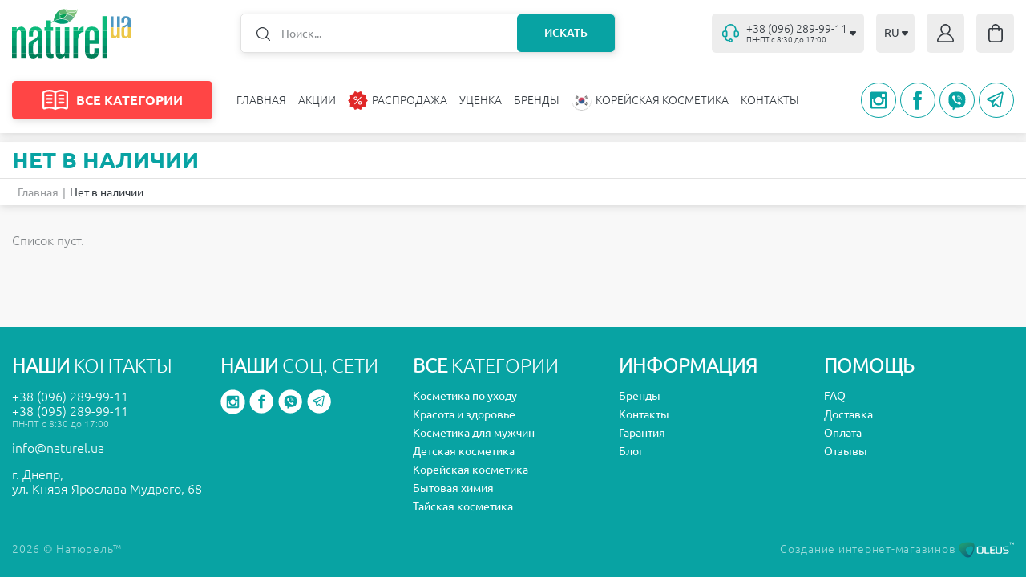

--- FILE ---
content_type: text/html; charset=UTF-8
request_url: https://naturel.ua/catalog/net-v-nalicii/
body_size: 19527
content:
<!DOCTYPE html>
<html lang="ru">
    <head>
        <base href="https://naturel.ua">
        <meta charset="utf-8">
        <meta http-equiv="Content-Type"
              content="text/html; charset=utf-8" />
        <meta name="viewport"
              content="width=device-width,initial-scale=1.0, maximum-scale=1.0, user-scalable=no" />
        <title>Нет в наличии ▷ Низкие цены ⋮ NATUREL </title>
        <meta name="description"
              content="Нет в наличии ▷▷▷ ⋰ NATUREL.UA ⋰ Интернет - магазин ➜ Официальный импортер косметических товаров и бытовой химии ✈ Быстрая доставка ⚡ Собственное производство ✅ Самые низкие цены.">
        <meta name="keywords"
              content="">
        <meta name="robots"
              content="noindex, follow" />
                    <meta http-equiv="Last-Modified"
                  content="2023-03-24 15:06:47">
                            <meta name="url"
                  content="https://naturel.ua/catalog/net-v-nalicii/">
                            <link rel="canonical"
                  href="https://naturel.ua/catalog/net-v-nalicii/" />
                            <meta name="theme-color"
                  content="#f8f8f8">
                        <meta name="google-site-verification" content="1x84u893RPf3zR1qJjZqOH96UOQP80nBMctovctmMaY" />
        <meta name="csrf-token"
              content="3bLM1hykhws37QuaPtfekwSYEzU9DgSH9g2r4Z8Q">
                                                            <link rel="alternate" xml:lang="x-default" hreflang="x-default" href="https://naturel.ua/catalog/net-v-nalicii/" /><link rel="alternate" xml:lang="ru-UA" hreflang="ru-UA" href="https://naturel.ua/catalog/net-v-nalicii/" /><link rel="alternate" xml:lang="ru-RU" hreflang="ru-RU" href="https://naturel.ua/catalog/net-v-nalicii/" />
                            <link rel="alternate" xml:lang="uk-UA" hreflang="uk-UA" href="https://naturel.ua/ua/catalog/net-v-nalicii/" /><link rel="alternate" xml:lang="uk-RU" hreflang="uk-RU" href="https://naturel.ua/ua/catalog/net-v-nalicii/" />
                            <meta property="og:locale" content="ru_RU" /><meta property="og:type" content="article" /><meta property="og:title" content="Нет в наличии" /><meta property="og:description" content="Нет в наличии ▷▷▷ ⋰ NATUREL.UA ⋰ Интернет - магазин ➜ Официальный импортер косметических товаров и бытовой химии ✈ Быстрая доставка ⚡ Собственное производство ✅ Самые низкие цены." /><meta property="og:url" content="https://naturel.ua/catalog/net-v-nalicii/" /><meta property="og:image" content="https://naturel.ua/open_graph/logo_600_600.jpg" /><meta property="og:image:height" content="600" /><meta property="og:image:width" content="600" /><meta property="og:image" content="https://naturel.ua/open_graph/logo_1024_512.jpg" /><meta property="og:image:height" content="1024" /><meta property="og:image:width" content="512" /><meta property="og:image" content="https://naturel.ua/open_graph/logo_600_600.jpg" /><meta property="og:image:height" content="600" /><meta property="og:image:width" content="600" /><meta property="og:site_name" content="Інтернет-магазин косметики Натюрель" />









        <link rel="dns-prefetch"
              href="//maxcdn.bootstrapcdn.com" />
        <link rel="preconnect"
              href="//maxcdn.bootstrapcdn.com" />
        <link rel="dns-prefetch"
              href="//languages" />
        <link rel="preconnect"
              href="//languages" />
        <link rel="prefetch" href="https://naturel.ua/template/css/style.css" as="style" onload="this.rel='stylesheet'"/>
        <link rel="preload" href="https://naturel.ua/template/css/style.css" as="style" onload="this.rel='stylesheet'"/>
        <link rel="preconnect" href="https://naturel.ua/catalog/net-v-nalicii/" />
        <link rel="dns-prefetch" href="https://naturel.ua/catalog/net-v-nalicii/" />

        <link href="/template/css/style.css" rel="stylesheet">

                        <script type="text/javascript">
            window.Laravel = {"base_url":"https:\/\/naturel.ua","default_locale":"ru","locale":"ru","device":"pc","csrfToken":"3bLM1hykhws37QuaPtfekwSYEzU9DgSH9g2r4Z8Q","routes":{"sitemap":"\/sitemap\/","search":"\/search\/"},"phone_mask":"+38 (999) 999-99-99","currency":{"key":"uah","full_name":"\u0423\u043a\u0440\u0430\u0457\u043d\u0441\u044c\u043a\u0430 \u0433\u0440\u0438\u0432\u043d\u044f","iso_code":"UAH","precision_mode":0,"precision":2,"prefix":"","suffix":"\u0433\u0440\u043d","ratio":"1"},"route_name":"path"};
            window.FbData = {
                path: 'catalog/net-v-nalicii',
                locale: 'ru',
                title: 'Нет в наличии',
                device: 'pc'
            }
        </script>
        

            <script type="text/javascript">
                window.dataLayer = window.dataLayer || [];

                function gtag() {
                    window.dataLayer.push(arguments);
                }

                gtag('js', new Date());

                gtag('config', 'G-YBX1FE02MK');

                const gTagInit = function(){
                    (function(d, w, s) {
                        var widgetHash = 'G-YBX1FE02MK', bch = d.createElement(s); bch.async = true;
                        bch.src = 'https://www.googletagmanager.com/gtag/js?id=' + widgetHash + '.js';
                        var sn = d.getElementsByTagName(s)[0]; sn.parentNode.insertBefore(bch, sn);
                    })(document, window, 'script');
                }

                if(window.Laravel.route_name === 'page.shop_purchase_thanks')
                    gTagInit();
                else
                    document.addEventListener("DOMContentLoaded", function () {
                        setTimeout(gTagInit, 5000);
                    });
            </script>
                                    <script>
                document.addEventListener("DOMContentLoaded", function () {
                    setTimeout(function () {
                !function (f, b, e, v, n, t, s) {
                    if (f.fbq) return;
                    n = f.fbq = function () {
                        n.callMethod ?
                            n.callMethod.apply(n, arguments) : n.queue.push(arguments)
                    };
                    if (!f._fbq) f._fbq = n;
                    n.push = n;
                    n.loaded = !0;
                    n.version = '2.0';
                    n.queue = [];
                    t = b.createElement(e);
                    t.async = !0;
                    t.src = v;
                    s = b.getElementsByTagName(e)[0];
                    s.parentNode.insertBefore(t, s)
                }(window, document, 'script',
                    'https://connect.facebook.net/en_US/fbevents.js');
                fbq('init', '1440258156799277');
                fbq('track', 'PageView');
                    }, 10000);
                });
            </script>
            </head>
    <body id="">
        <svg version="1.1"
             xmlns="http://www.w3.org/2000/svg"
             xmlns:xlink="http://www.w3.org/1999/xlink"
             style="display: none">
            <symbol id="arrow">
                <path d="M4.24407 5.12713C4.64284 5.58759 5.35716 5.58759 5.75593 5.12713L8.76318 1.65465C9.32406 1.00701 8.864 0 8.00725 0L1.99275 0C1.136 0 0.675944 1.00701 1.23682 1.65465L4.24407 5.12713Z"></path>
            </symbol>
            <symbol id="stars">
                <path d="M62.0489 2.92705C62.3483 2.00574 63.6517 2.00574 63.9511 2.92705L65.2451 6.90983C65.379 7.32185 65.763 7.60081 66.1962 7.60081H70.3839C71.3527 7.60081 71.7554 8.84043 70.9717 9.40983L67.5838 11.8713C67.2333 12.126 67.0866 12.5773 67.2205 12.9894L68.5146 16.9721C68.8139 17.8934 67.7595 18.6596 66.9757 18.0902L63.5878 15.6287C63.2373 15.374 62.7627 15.374 62.4122 15.6287L59.0243 18.0902C58.2405 18.6596 57.1861 17.8934 57.4854 16.9721L58.7795 12.9894C58.9134 12.5773 58.7667 12.126 58.4162 11.8713L55.0283 9.40983C54.2446 8.84043 54.6473 7.60081 55.6161 7.60081H59.8038C60.237 7.60081 60.621 7.32185 60.7549 6.90983L62.0489 2.92705Z"
                      stroke="#FFB342" />
                <path d="M36.0489 2.92705C36.3483 2.00574 37.6517 2.00574 37.9511 2.92705L39.2451 6.90983C39.379 7.32185 39.763 7.60081 40.1962 7.60081H44.3839C45.3527 7.60081 45.7554 8.84043 44.9717 9.40983L41.5838 11.8713C41.2333 12.126 41.0866 12.5773 41.2205 12.9894L42.5146 16.9721C42.8139 17.8934 41.7595 18.6596 40.9757 18.0902L37.5878 15.6287C37.2373 15.374 36.7627 15.374 36.4122 15.6287L33.0243 18.0902C32.2405 18.6596 31.1861 17.8934 31.4854 16.9721L32.7795 12.9894C32.9134 12.5773 32.7667 12.126 32.4162 11.8713L29.0283 9.40983C28.2446 8.84043 28.6473 7.60081 29.6161 7.60081H33.8038C34.237 7.60081 34.621 7.32185 34.7549 6.90983L36.0489 2.92705Z"
                      stroke="#FFB342" />
                <path d="M10.0489 2.92705C10.3483 2.00574 11.6517 2.00574 11.9511 2.92705L13.2451 6.90983C13.379 7.32185 13.763 7.60081 14.1962 7.60081H18.3839C19.3527 7.60081 19.7554 8.84043 18.9717 9.40983L15.5838 11.8713C15.2333 12.126 15.0866 12.5773 15.2205 12.9894L16.5146 16.9721C16.8139 17.8934 15.7595 18.6596 14.9757 18.0902L11.5878 15.6287C11.2373 15.374 10.7627 15.374 10.4122 15.6287L7.02426 18.0902C6.24054 18.6596 5.18607 17.8934 5.48542 16.9721L6.7795 12.9894C6.91338 12.5773 6.76672 12.126 6.41623 11.8713L3.02827 9.40983C2.24456 8.84043 2.64734 7.60081 3.61606 7.60081H7.8038C8.23703 7.60081 8.62099 7.32185 8.75486 6.90983L10.0489 2.92705Z"
                      stroke="#FFB342" />
                <path d="M88.0489 2.92705C88.3483 2.00574 89.6517 2.00574 89.9511 2.92705L91.2451 6.90983C91.379 7.32185 91.763 7.60081 92.1962 7.60081H96.3839C97.3527 7.60081 97.7554 8.84043 96.9717 9.40983L93.5838 11.8713C93.2333 12.126 93.0866 12.5773 93.2205 12.9894L94.5146 16.9721C94.8139 17.8934 93.7595 18.6596 92.9757 18.0902L89.5878 15.6287C89.2373 15.374 88.7627 15.374 88.4122 15.6287L85.0243 18.0902C84.2405 18.6596 83.1861 17.8934 83.4854 16.9721L84.7795 12.9894C84.9134 12.5773 84.7667 12.126 84.4162 11.8713L81.0283 9.40983C80.2446 8.84043 80.6473 7.60081 81.6161 7.60081H85.8038C86.237 7.60081 86.621 7.32185 86.7549 6.90983L88.0489 2.92705Z"
                      stroke="#FFB342" />
                <path d="M114.049 2.92705C114.348 2.00574 115.652 2.00574 115.951 2.92705L117.245 6.90983C117.379 7.32185 117.763 7.60081 118.196 7.60081H122.384C123.353 7.60081 123.755 8.84043 122.972 9.40983L119.584 11.8713C119.233 12.126 119.087 12.5773 119.22 12.9894L120.515 16.9721C120.814 17.8934 119.759 18.6596 118.976 18.0902L115.588 15.6287C115.237 15.374 114.763 15.374 114.412 15.6287L111.024 18.0902C110.241 18.6596 109.186 17.8934 109.485 16.9721L110.78 12.9894C110.913 12.5773 110.767 12.126 110.416 11.8713L107.028 9.40983C106.245 8.84043 106.647 7.60081 107.616 7.60081H111.804C112.237 7.60081 112.621 7.32185 112.755 6.90983L114.049 2.92705Z"
                      stroke="#FFB342" />
            </symbol>
            <symbol id="star">
                <path d="M9.04894 0.927052C9.3483 0.00574112 10.6517 0.00573993 10.9511 0.927051L12.4697 5.60081C12.6035 6.01284 12.9875 6.2918 13.4207 6.2918H18.335C19.3037 6.2918 19.7065 7.53141 18.9228 8.10081L14.947 10.9894C14.5966 11.244 14.4499 11.6954 14.5838 12.1074L16.1024 16.7812C16.4017 17.7025 15.3472 18.4686 14.5635 17.8992L10.5878 15.0106C10.2373 14.756 9.7627 14.756 9.41221 15.0106L5.43648 17.8992C4.65276 18.4686 3.59828 17.7025 3.89763 16.7812L5.41623 12.1074C5.55011 11.6954 5.40345 11.244 5.05296 10.9894L1.07722 8.10081C0.293507 7.53141 0.696283 6.2918 1.66501 6.2918H6.57929C7.01252 6.2918 7.39647 6.01284 7.53035 5.60081L9.04894 0.927052Z" />
            </symbol>
            <symbol id="zoom">
                <path d="M20.9197 0.00562582C18.079 0.00184566 15.3456 1.0902 13.2849 3.04571C11.2244 5.00093 9.99459 7.67344 9.85001 10.5097C9.70547 13.3465 10.657 16.1301 12.5081 18.2849L11.054 19.7387L11.0543 19.7384C10.4517 19.4017 9.75605 19.2703 9.07238 19.3645C8.38895 19.4584 7.75439 19.7728 7.26548 20.2595L0.928243 26.5906C0.12761 27.3911 -0.185004 28.558 0.108105 29.6513C0.400961 30.7449 1.25538 31.5989 2.34889 31.8921C3.44263 32.1849 4.60941 31.8723 5.41004 31.0717L11.7473 24.7409C12.2553 24.2318 12.5752 23.565 12.6549 22.8503C12.7343 22.1356 12.5688 21.4151 12.1849 20.8068L13.6076 19.3843C16.3387 21.7879 20.076 22.6971 23.6062 21.8167C27.1362 20.9359 30.0086 18.378 31.2902 14.9732C32.5718 11.5685 32.0989 7.75172 30.0254 4.7624C27.9519 1.77308 24.5423 -0.00690271 20.9038 2.01195e-05L20.9197 0.00562582ZM10.6427 23.6363L4.31065 29.9671C4.00384 30.2579 3.59727 30.4198 3.1747 30.4198C2.75185 30.4198 2.34525 30.2579 2.03844 29.9671C1.73919 29.6647 1.57139 29.2567 1.57139 28.8313C1.57139 28.4059 1.73919 27.9977 2.03844 27.6952L8.37047 21.3641C8.77616 20.9585 9.36795 20.8 9.9223 20.9486C10.4769 21.0969 10.91 21.5301 11.0586 22.0844C11.2072 22.6389 11.0487 23.2304 10.6427 23.6363H10.6427ZM20.9197 20.6038V20.6035C18.3962 20.602 15.9766 19.5986 14.193 17.8137C12.4094 16.0287 11.4079 13.6085 11.4088 11.0851C11.4096 8.56202 12.4129 6.14253 14.1977 4.3589C15.9828 2.57527 18.4032 1.57354 20.9267 1.57384C23.4502 1.57442 25.8703 2.57705 27.6545 4.36121C29.4387 6.14573 30.4412 8.56552 30.4412 11.0886C30.4383 13.6123 29.4341 16.0315 27.649 17.8155C25.8639 19.5994 23.4438 20.602 20.9197 20.6034V20.6038Z"
                      fill="#343A40" />
                <path d="M21.5508 7.20312C21.5508 6.78891 21.215 6.45312 20.8008 6.45312C20.3866 6.45312 20.0508 6.78891 20.0508 7.20312H21.5508ZM20.0508 16.0031C20.0508 16.4173 20.3866 16.7531 20.8008 16.7531C21.215 16.7531 21.5508 16.4173 21.5508 16.0031H20.0508ZM20.0508 7.20312V16.0031H21.5508V7.20312H20.0508Z"
                      fill="#343A40" />
                <path d="M25.1992 12.3516C25.6134 12.3516 25.9492 12.0158 25.9492 11.6016C25.9492 11.1873 25.6134 10.8516 25.1992 10.8516L25.1992 12.3516ZM16.3992 10.8516C15.985 10.8516 15.6492 11.1873 15.6492 11.6016C15.6492 12.0158 15.985 12.3516 16.3992 12.3516L16.3992 10.8516ZM25.1992 10.8516L16.3992 10.8516L16.3992 12.3516L25.1992 12.3516L25.1992 10.8516Z"
                      fill="#343A40" />
            </symbol>
            <symbol id="pluss">
                <path d="M0.570563 5.392H5.29856V0.183999H6.69056V5.392H11.4186V6.736H6.69056V11.968H5.29856V6.736H0.570563V5.392Z" />
            </symbol>
            <symbol id="minus">
                <path d="M0.785281 0.296H6.20928V1.808H0.785281V0.296Z" />
            </symbol>
        </svg>
        <div id="app-eShop">
            <header class="uk-position-relative">
                                <div class="uk-container">
                    <div class="uk-flex uk-flex-middle uk-position-relative uk-nav-top">
                        <div class="uk-navbar-left uk-flex-1">
                                                                                                <a class="uk-logo uk-navbar-item uk-margin-small-left"
                                        style="width: 179px"
                                        href="https://naturel.ua/">
                                        <img src="/storage/naturel-logo-v5.svg"
                                             alt="" width="148" height="62">
                                    </a>
                                                                                                                        <div class="uk-form-search uk-flex-1">
                                    <form action="/search/"
                                          class="uk-position-relative uk-position-z-index uk-margin-auto"
                                          id="form-search">
                                        <div id="form-search-field-query-box"
                                             class="uk-button-group uk-position-relative uk-position-z-index">
                                            <img data-src="/template/images/icons/icon-search.svg?1650625954"
                                                 data-uk-img
                                                 class="uk-position-top-left"
                                                 alt=""
                                                 width="17"
                                                 height="17">
                                            <input class="uk-search-input uk-width-1-1"
                                                   id="form-search-field-query"
                                                   type="text"
                                                   placeholder="Поиск..."
                                                   name="query"
                                                   value=""
                                                   data-path="/callback/search/"
                                                   autocomplete="off">
                                            <button type="submit"
                                                    class="uk-search-button uk-position-top-right uk-text-uppercase uk-text-center uk-position-relative">
                                                Искать                                            </button>
                                        </div>
                                        <search-products-list
                                            path="/search/"></search-products-list>
                                    </form>
                                </div>
                                                    </div>
                        <div class="uk-navbar-right">
                                                            <div class="uk-tel-drop">
                                                                            <a href="tel:+380962899911"
                                           class="uk-tel uk-flex uk-flex-middle"
                                           type="button"
                                           id="phone">
                                            <img data-src="/template/images/icons/icon-tel.svg?1650892871"
                                                 data-uk-img
                                                 alt=""
                                                 width="21"
                                                 height="23">
                                            <div class="uk-flex-1 uk-flex uk-flex-middle">
                                                <div>
                                                    <div class="uk-tel-link uk-flex uk-flex-middle">
                                                        +38 (096) 289-99-11
                                                    </div>
                                                                                                            <div class="uk-working-hours">
                                                            ПН-ПТ с 8:30 до 17:00
                                                        </div>
                                                                                                    </div>
                                                <svg width="10"
                                                     height="6"
                                                     viewBox="0 0 10 6"
                                                     class="inline-svg-icon">
                                                    <use xlink:href="#arrow"></use>
                                                </svg>
                                            </div>
                                        </a>
                                                                                                                <div data-uk-drop
                                             class="uk-text-right uk-drop" style="di">
                                            <a href="tel:+380952899911" id="phone">
                                                +38 (095) 289-99-11
                                            </a>
                                        </div>
                                                                    </div>
                                                                                                                            <div class="uk-lang" id="lang">
                                        <button type="button"
                                                class="uk-button uk-flex uk-flex-middle">
                                                                                                                                                <span class="locale-ru">RU</span>
                                                    <svg width="10"
                                                         height="6"
                                                         viewBox="0 0 10 6"
                                                         class="inline-svg-icon">
                                                        <use xlink:href="#arrow"></use>
                                                    </svg>
                                                                                                                                                                                                                                </button>
                                        <div class="uk-drop"
                                             data-uk-drop>
                                            <ul class="uk-nav uk-dropdown-nav uk-flex uk-flex-column">
                                                                                                                                                                                                                                                                <li>
                                                            <a rel="alternate" class="locale-ua" hreflang="ua" href="/ua/catalog/net-v-nalicii/">UA</a>
                                                        </li>
                                                                                                                                                </ul>
                                        </div>
                                    </div>
                                                                                                                                    <div class="uk-auth">
                                        <a href="https://naturel.ua/login"
                                           class="uk-flex uk-flex-middle uk-flex-center">
                                            <svg width="21"
                                                 height="23"
                                                 viewBox="0 0 21 23"
                                                 fill="none"
                                                 xmlns="http://www.w3.org/2000/svg">
                                                <path d="M20.9056 19.8264C20.4133 18.0256 19.5148 16.3793 18.288 15.0301C17.0613 13.681 15.5432 12.6693 13.8653 12.0831C15.3696 11.0485 16.3776 9.37241 16.6284 7.48844C16.8791 5.60447 16.3479 3.69774 15.1724 2.26139C13.9969 0.824859 12.2924 0 10.5 0C8.70744 0 7.00297 0.824859 5.82755 2.26139C4.65203 3.69774 4.121 5.60447 4.37157 7.48844C4.62232 9.37241 5.63033 11.0485 7.13462 12.0831C5.45677 12.6695 3.93881 13.6812 2.71198 15.0303C1.48536 16.3794 0.586861 18.0256 0.0941538 19.8261C-0.114109 20.5818 0.0274958 21.3977 0.475627 22.0252C0.911326 22.6436 1.59795 23.0053 2.32532 22.9999H18.6804C19.4058 23.0034 20.09 22.642 20.5247 22.0252C20.973 21.3977 21.1143 20.5816 20.9053 19.8261L20.9056 19.8264ZM5.86137 6.57644C5.86137 5.26965 6.3504 4.01641 7.22096 3.0924C8.09152 2.16839 9.27216 1.64925 10.5033 1.64925C11.7344 1.64925 12.9151 2.16834 13.7856 3.0924C14.6561 4.01646 15.1452 5.26965 15.1452 6.57644C15.1452 7.88322 14.6562 9.13647 13.7856 10.0605C12.9151 10.9845 11.7344 11.5036 10.5033 11.5036C9.27251 11.5023 8.09254 10.9829 7.22233 10.059C6.35195 9.13534 5.86256 7.88285 5.86137 6.57644ZM19.2898 21.0361C19.1477 21.2412 18.9209 21.3611 18.681 21.358H2.32599C2.08612 21.3611 1.85937 21.2412 1.71723 21.0361C1.56337 20.8198 1.51536 20.5388 1.58789 20.2789C2.14258 18.2237 3.31274 16.4159 4.92114 15.1288C6.52959 13.842 8.48892 13.1458 10.5034 13.1458C12.5175 13.1458 14.477 13.842 16.0856 15.1288C17.6941 16.4158 18.8641 18.2235 19.4187 20.2789C19.492 20.5386 19.4441 20.8198 19.2903 21.0361H19.2898Z"
                                                      fill="#343A40" />
                                            </svg>
                                        </a>
                                    </div>
                                                                <div class="uk-flex uk-flex-center uk-basket-box">
                                    <basket-box basket="{&quot;is_checkout_page&quot;:false,&quot;products&quot;:[],&quot;amounts&quot;:{&quot;overall&quot;:0,&quot;saved&quot;:0,&quot;delivery&quot;:0,&quot;delivery_free&quot;:0,&quot;min_order&quot;:&quot;300&quot;,&quot;promo&quot;:0,&quot;total&quot;:0},&quot;quantity&quot;:0,&quot;currency&quot;:&quot;\u0433\u0440\u043d&quot;,&quot;delivery&quot;:{&quot;methods&quot;:{&quot;pickup&quot;:{&quot;id&quot;:&quot;pickup&quot;,&quot;title&quot;:&quot;\u0421\u0430\u043c\u043e\u0432\u044b\u0432\u043e\u0437&quot;,&quot;text&quot;:&quot;\u0421\u0430\u043c\u043e\u0432\u044b\u0432\u043e\u0437&quot;,&quot;help&quot;:&quot;(\u0441\u043a\u0438\u0434\u043a\u0430 \u043d\u0435 \u0440\u0430\u0441\u043f\u0440\u043e\u0441\u0442\u0440\u0430\u043d\u044f\u0435\u0442\u0441\u044f \u043d\u0430 \u043d\u0435\u043a\u043e\u0442\u043e\u0440\u044b\u0435 \u0442\u043e\u0432\u0430\u0440\u044b)&quot;,&quot;sort&quot;:&quot;0&quot;,&quot;default&quot;:&quot;1&quot;},&quot;delivery_warehouses&quot;:{&quot;id&quot;:&quot;delivery_warehouses&quot;,&quot;title&quot;:&quot;\u0414\u043e\u0441\u0442\u0430\u0432\u043a\u0430 \u043f\u0435\u0440\u0435\u0432\u043e\u0437\u0447\u0438\u043a\u043e\u043c \&quot;\u041d\u043e\u0432\u0430\u044f \u041f\u043e\u0447\u0442\u0430\&quot;&quot;,&quot;text&quot;:&quot;\u0414\u043e\u0441\u0442\u0430\u0432\u043a\u0430 \u043f\u0435\u0440\u0435\u0432\u043e\u0437\u0447\u0438\u043a\u043e\u043c \&quot;\u041d\u043e\u0432\u0430\u044f \u041f\u043e\u0447\u0442\u0430\&quot;&quot;,&quot;help&quot;:&quot;&quot;,&quot;sort&quot;:&quot;2&quot;,&quot;default&quot;:&quot;0&quot;},&quot;delivery_ukrPost&quot;:{&quot;id&quot;:&quot;delivery_ukrPost&quot;,&quot;title&quot;:&quot;\u0414\u043e\u0441\u0442\u0430\u0432\u043a\u0430 \u043f\u0435\u0440\u0435\u0432\u043e\u0437\u0447\u0438\u043a\u043e\u043c \&quot;\u0423\u043a\u0440\u043f\u043e\u0448\u0442\u0430\&quot;&quot;,&quot;text&quot;:&quot;\u0414\u043e\u0441\u0442\u0430\u0432\u043a\u0430 \u043f\u0435\u0440\u0435\u0432\u043e\u0437\u0447\u0438\u043a\u043e\u043c \&quot;\u0423\u043a\u0440\u043f\u043e\u0448\u0442\u0430\&quot;&quot;,&quot;help&quot;:&quot;&quot;,&quot;sort&quot;:&quot;1&quot;,&quot;default&quot;:&quot;0&quot;}},&quot;areas&quot;:{&quot;1&quot;:{&quot;id&quot;:1,&quot;title&quot;:&quot;\u041a\u0443\u0440\u044c\u0435\u0440\u043e\u043c \u043f\u043e \u0414\u043d\u0435\u043f\u0440\u0443&quot;,&quot;min_amount&quot;:300,&quot;free_amount&quot;:1000,&quot;delivery_amount&quot;:1,&quot;comment&quot;:&quot;&quot;,&quot;sort&quot;:0}},&quot;pickup_points&quot;:{&quot;1&quot;:{&quot;id&quot;:1,&quot;title&quot;:&quot;\u0433.\u0414\u043d\u0435\u043f\u0440, \u0443\u043b. \u041a\u043d\u044f\u0437\u044f \u042f\u0440\u043e\u0441\u043b\u0430\u0432\u0430 \u041c\u0443\u0434\u0440\u043e\u0433\u043e 68&quot;,&quot;comment&quot;:&quot;&quot;,&quot;sort&quot;:0}}},&quot;payment&quot;:{&quot;methods&quot;:{&quot;cash&quot;:{&quot;id&quot;:&quot;cash&quot;,&quot;title&quot;:&quot;\u041e\u043f\u043b\u0430\u0442\u0430 \u043d\u0430\u043b\u0438\u0447\u043d\u044b\u043c\u0438&quot;,&quot;text&quot;:&quot;\u041e\u043f\u043b\u0430\u0442\u0430 \u043d\u0430\u043b\u0438\u0447\u043d\u044b\u043c\u0438&quot;,&quot;help&quot;:&quot;&quot;,&quot;sort&quot;:&quot;0&quot;,&quot;default&quot;:&quot;0&quot;},&quot;card&quot;:{&quot;id&quot;:&quot;card&quot;,&quot;title&quot;:&quot;\u041e\u043f\u043b\u0430\u0442\u0430 \u043a\u0430\u0440\u0442\u043e\u0439 \u043e\u043d\u043b\u0430\u0439\u043d&quot;,&quot;text&quot;:&quot;\u041e\u043f\u043b\u0430\u0442\u0430 \u043a\u0430\u0440\u0442\u043e\u0439 \u043e\u043d\u043b\u0430\u0439\u043d&quot;,&quot;help&quot;:&quot;&quot;,&quot;sort&quot;:&quot;1&quot;,&quot;default&quot;:&quot;1&quot;},&quot;card_by_courier&quot;:{&quot;id&quot;:&quot;card_by_courier&quot;,&quot;title&quot;:&quot;\u041e\u043f\u043b\u0430\u0442\u0430 \u043a\u0443\u0440\u044c\u0435\u0440\u0443 (\u043d\u0430\u043b\u0438\u0447\u043d\u044b\u0435\/\u043a\u0430\u0440\u0442\u0430)&quot;,&quot;text&quot;:&quot;\u041e\u043f\u043b\u0430\u0442\u0430 \u043a\u0443\u0440\u044c\u0435\u0440\u0443 (\u043d\u0430\u043b\u0438\u0447\u043d\u044b\u0435\/\u043a\u0430\u0440\u0442\u0430)&quot;,&quot;help&quot;:&quot;&quot;,&quot;sort&quot;:&quot;2&quot;,&quot;default&quot;:&quot;0&quot;},&quot;cod&quot;:{&quot;id&quot;:&quot;cod&quot;,&quot;title&quot;:&quot;\u041e\u043f\u043b\u0430\u0442\u0430 \u043f\u0440\u0438 \u043f\u043e\u043b\u0443\u0447\u0435\u043d\u0438\u0438 \u0442\u043e\u0432\u0430\u0440\u0430 (\u043d\u0430\u043b\u043e\u0436\u0435\u043d\u043d\u044b\u0439 \u043f\u043b\u0430\u0442\u0435\u0436)&quot;,&quot;text&quot;:&quot;\u041e\u043f\u043b\u0430\u0442\u0430 \u043f\u0440\u0438 \u043f\u043e\u043b\u0443\u0447\u0435\u043d\u0438\u0438 \u0442\u043e\u0432\u0430\u0440\u0430 (\u043d\u0430\u043b\u043e\u0436\u0435\u043d\u043d\u044b\u0439 \u043f\u043b\u0430\u0442\u0435\u0436)&quot;,&quot;help&quot;:&quot;\u0418\u0441\u043f\u043e\u043b\u044c\u0437\u0443\u0435\u0442\u0441\u044f \u0442\u043e\u043b\u044c\u043a\u043e \u043f\u0440\u0438 \u0432\u044b\u0431\u0440\u0430\u043d\u043d\u043e\u043c \u0441\u043f\u043e\u0441\u043e\u0431\u0435 \u0434\u043e\u0441\u0442\u0430\u0432\u043a\u0438 \&quot;\u041d\u043e\u0432\u0430\u044f \u041f\u043e\u0447\u0442\u0430\&quot; \u0438 \&quot;\u0423\u043a\u0440\u043f\u043e\u0448\u0442\u0430\&quot;&quot;,&quot;sort&quot;:&quot;2&quot;,&quot;default&quot;:&quot;0&quot;}}},&quot;paths&quot;:{&quot;basket&quot;:&quot;\/purchase\/&quot;,&quot;thanks&quot;:&quot;\/purchase-thanks\/&quot;},&quot;api_nova_post&quot;:&quot;3cc74b34f36b9bd0df7f8b3b257f1e23&quot;,&quot;order&quot;:{&quot;user&quot;:{&quot;id&quot;:&quot;&quot;,&quot;name&quot;:&quot;&quot;,&quot;surname&quot;:&quot;&quot;,&quot;email&quot;:&quot;&quot;,&quot;phone&quot;:&quot;&quot;},&quot;delivery&quot;:{&quot;method&quot;:&quot;pickup&quot;,&quot;pickup_point&quot;:&quot;&quot;,&quot;address&quot;:{&quot;city&quot;:&quot;&quot;,&quot;zip&quot;:&quot;&quot;,&quot;street&quot;:&quot;&quot;,&quot;house&quot;:&quot;&quot;,&quot;entrance&quot;:&quot;&quot;,&quot;floor&quot;:&quot;&quot;,&quot;apartment&quot;:&quot;&quot;},&quot;nova_post&quot;:{&quot;city&quot;:&quot;&quot;,&quot;warehouse&quot;:&quot;&quot;}},&quot;payment&quot;:{&quot;method&quot;:&quot;card&quot;},&quot;promo&quot;:&quot;&quot;,&quot;promo_use&quot;:0,&quot;comment&quot;:&quot;&quot;,&quot;call_me&quot;:0,&quot;agree&quot;:0}}"></basket-box>
                                </div>
                                                                                </div>
                    </div>
                                            <nav class="uk-flex uk-flex-middle uk-position-relative uk-position-z-index"
                             data-uk-navbar
                             style="padding: 17px 0">
                            <div class="uk-navbar-left uk-flex-1">
                                <div class="uk-catalog-menu uk-disable"><button class="uk-btn-catalog uk-flex uk-flex-middle uk-flex-center" type="button"><img data-src="/template/images/icons/icon-category.svg?1650977891"
data-uk-img
alt="" width=32 height="26"><span> ВСЕ КАТЕГОРИИ </span></button><div class="uk-drop-catalog"><ul class="uk-drop-catalog-list uk-scroll-custom uk-scroll-vertical"><li class="menu-item menu-items-parent"><a class="level-item-1 uk-flex uk-flex-middle" href=/catalog/ukhod/kosmetika_dlya_litsa/ title="Косметика для лица" target=_self data-id="60">Косметика для лица<svg width=10 height=6 viewBox="0 0 10 6" class="inline-svg-icon"><use xlink:href="#arrow"></use></svg></a><li class="menu-item menu-items-parent"><a class="level-item-1 uk-flex uk-flex-middle" href=/catalog/ukhod/kosmetika_dlya_volos/ title="Косметика для волос" target=_self data-id="59">Косметика для волос<svg width=10 height=6 viewBox="0 0 10 6" class="inline-svg-icon"><use xlink:href="#arrow"></use></svg></a><li class="menu-item menu-items-parent"><a class="level-item-1 uk-flex uk-flex-middle" href=/catalog/ukhod/kosmetika_dlya_tela/ title="Косметика для тела" target=_self data-id="105">Косметика для тела<svg width=10 height=6 viewBox="0 0 10 6" class="inline-svg-icon"><use xlink:href="#arrow"></use></svg></a><li class="menu-item"><a class="level-item-1 uk-flex uk-flex-middle" href=/catalog/ukhod/kosmetika_dlya_litsa/dekorativnaya-kosmetika-dlya-litsa/ title="Декоративная косметика" target=_self data-id="81">Декоративная косметика</a><li class="menu-item menu-items-parent"><a class="level-item-1 uk-flex uk-flex-middle" href=/catalog/krasota_i_zdorove/ title="Красота и здоровье" target=_self data-id="57">Красота и здоровье<svg width=10 height=6 viewBox="0 0 10 6" class="inline-svg-icon"><use xlink:href="#arrow"></use></svg></a><li class="menu-item"><a class="level-item-1 uk-flex uk-flex-middle" href=/catalog/kosmetika_dlya_muzhchin/ title="Косметика для мужчин" target=_self data-id="54">Косметика для мужчин</a><li class="menu-item menu-items-parent"><a class="level-item-1 uk-flex uk-flex-middle" href=/catalog/dlya_detey/ title="Косметика для детей" target=_self data-id="131">Косметика для детей<svg width=10 height=6 viewBox="0 0 10 6" class="inline-svg-icon"><use xlink:href="#arrow"></use></svg></a><li class="menu-item"><a class="level-item-1 uk-flex uk-flex-middle" href=/catalog/koreyskaya_kosmetika/ title="Корейская косметика" target=_self data-id="53">Корейская косметика</a><li class="menu-item menu-items-parent"><a class="level-item-1 uk-flex uk-flex-middle" href=/catalog/bytovaya_khimiya/ title="Бытовая химия" target=_self data-id="52">Бытовая химия<svg width=10 height=6 viewBox="0 0 10 6" class="inline-svg-icon"><use xlink:href="#arrow"></use></svg></a><li class="menu-item"><a class="level-item-1 uk-flex uk-flex-middle" href=/catalog/tayskaya_kosmetika/ title="Тайская косметика" target=_self data-id="139">Тайская косметика</a></ul></div><div class=uk-children-body id="uk-id-60"><ul class="uk-children uk-grid uk-scroll-custom uk-scroll-vertical"><li class="menu-item"><a class=level-item-2 href=/catalog/ukhod/kosmetika_dlya_litsa/ampulnye_geli/ title="Ампульные гели для лица" target="_self">Ампульные гели для лица</a><li class="menu-item"><a class=level-item-2 href=/catalog/ukhod/kosmetika_dlya_litsa/krem/ title="Крем для лица" target="_self">Крем для лица</a><li class="menu-item"><a class=level-item-2 href=/catalog/ukhod/kosmetika_dlya_litsa/maski/ title="Маски для лица" target="_self">Маски для лица</a><li class="menu-item"><a class=level-item-2 href=/catalog/ukhod/kosmetika_dlya_litsa/ochishchayushchie_sredstva/ title="Очищающие средства для лица" target="_self">Очищающие средства для лица</a><li class="menu-item"><a class=level-item-2 href=/catalog/ukhod/kosmetika_dlya_litsa/patchi_pod_glaza/ title="Патчи под глаза" target="_self">Патчи под глаза</a><li class="menu-item"><a class=level-item-2 href=/catalog/ukhod/kosmetika_dlya_litsa/solntsezaschitnye_kremy/ title="Солнцезащитные кремы" target="_self">Солнцезащитные кремы</a><li class="menu-item"><a class=level-item-2 href=/catalog/ukhod/kosmetika_dlya_litsa/sredstva_dlya_problemnoy_kozhi/ title="Средства для проблемной кожи" target="_self">Средства для проблемной кожи</a><li class="menu-item"><a class=level-item-2 href=/catalog/ukhod/kosmetika_dlya_litsa/syvorotki/ title="Сыворотки для лица" target="_self">Сыворотки для лица</a><li class="menu-item"><a class=level-item-2 href=/catalog/ukhod/kosmetika_dlya_litsa/tonery/ title="Тонеры для лица" target="_self">Тонеры для лица</a><li class="menu-item"><a class=level-item-2 href=/catalog/ukhod/kosmetika_dlya_litsa/ukhod_dlya_glaz/ title="Уход для глаз" target="_self">Уход для глаз</a><li class="menu-item"><a class=level-item-2 href=/catalog/ukhod/kosmetika_dlya_litsa/ukhod_dlya_gub/ title="Уход для губ" target="_self">Уход для губ</a><li class="menu-item"><a class=level-item-2 href=/catalog/ukhod/kosmetika_dlya_litsa/emulsiya/ title="Эмульсия для лица" target="_self">Эмульсия для лица</a><li class="menu-item"><a class=level-item-2 href=/catalog/ukhod/kosmetika_dlya_litsa/essentsia/ title="Эссенция для лица" target="_self">Эссенция для лица</a><li class="menu-item"><a class=level-item-2 href=/catalog/ukhod/kosmetika_dlya_tela/universalnyj_gel/ title="Универсальный гель для лица" target="_self">Универсальный гель для лица</a></ul></div><div class=uk-children-body id="uk-id-59"><ul class="uk-children uk-grid uk-scroll-custom uk-scroll-vertical"><li class="menu-item"><a class=level-item-2 href=/catalog/ukhod/kosmetika_dlya_volos/losyon/ title="Лосьон для волос" target="_self">Лосьон для волос</a><li class="menu-item"><a class=level-item-2 href=/catalog/ukhod/kosmetika_dlya_volos/maslo/ title="Масло для волос" target="_self">Масло для волос</a><li class="menu-item"><a class=level-item-2 href=/catalog/ukhod/kosmetika_dlya_volos/sprei_i_nastoi/ title="Спреи и настои для волос" target="_self">Спреи и настои для волос</a><li class="menu-item"><a class=level-item-2 href=/catalog/ukhod/kosmetika_dlya_volos/sredstva_dlya_ukladki/ title="Средства для укладки волос" target="_self">Средства для укладки волос</a><li class="menu-item"><a class=level-item-2 href=/catalog/ukhod/kosmetika_dlya_volos/sredstva_ot_perkhoti/ title="Средства от перхоти" target="_self">Средства от перхоти</a><li class="menu-item"><a class=level-item-2 href=/catalog/ukhod/kosmetika_dlya_volos/sredstva_protiv_vypadeniya/ title="Средства против выпадения волос" target="_self">Средства против выпадения волос</a><li class="menu-item"><a class=level-item-2 href=/catalog/ukhod/kosmetika_dlya_volos/syvorotka/ title="Сыворотка для волос" target="_self">Сыворотка для волос</a><li class="menu-item"><a class=level-item-2 href=/catalog/ukhod/kosmetika_dlya_volos/filler_dlya_volos/ title="Филлер для волос" target="_self">Филлер для волос</a><li class="menu-item"><a class=level-item-2 href=/catalog/ukhod/kosmetika_dlya_volos/flyuid/ title="Флюид для волос" target="_self">Флюид для волос</a><li class="menu-item"><a class=level-item-2 href=/catalog/ukhod/kosmetika_dlya_volos/shampuni/ title="Шампуни для волос" target="_self">Шампуни для волос</a><li class="menu-item"><a class=level-item-2 href=/catalog/ukhod/kosmetika_dlya_volos/essentsiya/ title="Эссенция для волос" target="_self">Эссенция для волос</a><li class="menu-item"><a class=level-item-2 href=/catalog/ukhod/kosmetika_dlya_volos/balzamy/ title="Бальзамы для волос" target="_self">Бальзамы для волос</a><li class="menu-item"><a class=level-item-2 href=/catalog/ukhod/kosmetika_dlya_volos/konditsionery/ title="Кондиционеры для волос" target="_self">Кондиционеры для волос</a><li class="menu-item"><a class=level-item-2 href=/catalog/ukhod/kosmetika_dlya_volos/maski_i_balzam_maski/ title="Маски и бальзам-маски" target="_self">Маски и бальзам-маски</a><li class="menu-item"><a class=level-item-2 href=/catalog/ukhod/kosmetika_dlya_volos/kraska_dlya_volos/ title="Краска для волос" target="_self">Краска для волос</a></ul></div><div class=uk-children-body id="uk-id-105"><ul class="uk-children uk-grid uk-scroll-custom uk-scroll-vertical"><li class="menu-item"><a class=level-item-2 href=/catalog/ukhod/kosmetika_dlya_tela/antitsellyulitnye_sredstva/ title="Антицеллюлитные средства" target="_self">Антицеллюлитные средства</a><li class="menu-item"><a class=level-item-2 href=/catalog/ukhod/kosmetika_dlya_tela/depilyatsiya/ title="Депиляция" target="_self">Депиляция</a><li class="menu-item"><a class=level-item-2 href=/catalog/ukhod/kosmetika_dlya_tela/sredstva_dlya_vannoy_i_dusha/ title="Для ванной и душа" target="_self">Для ванной и душа</a><li class="menu-item"><a class=level-item-2 href=/catalog/ukhod/kosmetika_dlya_tela/intimnaya_gigiena/ title="Интимная гигиена" target="_self">Интимная гигиена</a><li class="menu-item"><a class=level-item-2 href=/catalog/ukhod/kosmetika_dlya_tela/krema_dlya_nog/ title="Крема для ног" target="_self">Крема для ног</a><li class="menu-item"><a class=level-item-2 href=/catalog/ukhod/kosmetika_dlya_tela/krema/ title="Крема для тела" target="_self">Крема для тела</a><li class="menu-item"><a class=level-item-2 href=/catalog/ukhod/kosmetika_dlya_tela/loson/ title="Лосьон для тела" target="_self">Лосьон для тела</a><li class="menu-item"><a class=level-item-2 href=/catalog/ukhod/kosmetika_dlya_tela/mylo/ title="Мыло" target="_self">Мыло</a><li class="menu-item"><a class=level-item-2 href=/catalog/ukhod/kosmetika_dlya_tela/skrab/ title="Скраб для тела" target="_self">Скраб для тела</a><li class="menu-item"><a class=level-item-2 href=/catalog/ukhod/kosmetika_dlya_tela/sol_dlya_vann/ title="Соль для ванн" target="_self">Соль для ванн</a><li class="menu-item"><a class=level-item-2 href=/catalog/ukhod/kosmetika_dlya_tela/sredstva_dlya_massazha/ title="Средства для массажа" target="_self">Средства для массажа</a><li class="menu-item"><a class=level-item-2 href=/catalog/ukhod/kosmetika_dlya_tela/sredstva_po_ukhodu_za_telom/ title="Средства по уходу за телом" target="_self">Средства по уходу за телом</a><li class="menu-item"><a class=level-item-2 href=/catalog/ukhod/kosmetika_dlya_tela/universalnyj_gel/ title="Универсальный гель" target="_self">Универсальный гель</a><li class="menu-item menu-items-parent"><a class=level-item-2 href=/catalog/ukhod/kosmetika_dlya_ruk/ title="Косметика для рук" target="_self">Косметика для рук</a><ul><li class="menu-item"><a class=level-item-3 href=/catalog/ukhod/kosmetika_dlya_ruk/kremy/ title="Крем для рук" target="_self">Крем для рук</a><li class="menu-item"><a class=level-item-3 href=/catalog/ukhod/kosmetika_dlya_ruk/sredstva_dlya_nogtey/ title="Уход за ногтями" target="_self">Уход за ногтями</a></ul></ul></div><div class=uk-children-body id="uk-id-57"><ul class="uk-children uk-grid uk-scroll-custom uk-scroll-vertical"><li class="menu-item"><a class=level-item-2 href=/catalog/krasota_i_zdorove/lechebnaya_kosmetika/ title="Лечебная косметика" target="_self">Лечебная косметика</a><li class="menu-item menu-items-parent"><a class=level-item-2 href=/catalog/krasota_i_zdorove/ukhod_za_polostyu_rta/ title="Уход за полостью рта" target="_self">Уход за полостью рта</a><ul><li class="menu-item"><a class=level-item-3 href=/catalog/krasota_i_zdorove/ukhod_za_polostyu_rta/zubnye_pasty/ title="Зубные пасты" target="_self">Зубные пасты</a><li class="menu-item"><a class=level-item-3 href=/catalog/krasota_i_zdorove/ukhod_za_polostyu_rta/zubnye_shchetki/ title="Зубные щетки" target="_self">Зубные щетки</a></ul><li class="menu-item"><a class=level-item-2 href=/catalog/krasota_i_zdorove/vatnye_diski_i_palochki_vlazhnye_salfetki/ title="Ватные диски и палочки, влажные салфетки" target="_self">Ватные диски и палочки, влажные салфетки</a><li class="menu-item"><a class=level-item-2 href=/catalog/krasota_i_zdorove/gigienicheskie_prokladki_i_tampony/ title="Гигиенические прокладки и тампоны" target="_self">Гигиенические прокладки и тампоны</a><li class="menu-item"><a class=level-item-2 href=/catalog/krasota_i_zdorove/naturalnaya_kosmetika/ title="Натуральная косметика" target="_self">Натуральная косметика</a><li class="menu-item"><a class=level-item-2 href=/catalog/krasota_i_zdorove/antiseptiki/ title="Антисептики" target="_self">Антисептики</a></ul></div><div class=uk-children-body id="uk-id-131"><ul class="uk-children uk-grid uk-scroll-custom uk-scroll-vertical"><li class="menu-item"><a class=level-item-2 href=/catalog/dlya_detey/zubnye_shchetki_i_pasty/ title="Детские зубные щетки и пасты" target="_self">Детские зубные щетки и пасты</a><li class="menu-item"><a class=level-item-2 href=/catalog/dlya_detey/detskie_krema/ title="Детские крема" target="_self">Детские крема</a><li class="menu-item"><a class=level-item-2 href=/catalog/dlya_detey/loson_detskij/ title="Детский лосьон" target="_self">Детский лосьон</a><li class="menu-item"><a class=level-item-2 href=/catalog/dlya_detey/detskij_shampun/ title="Детский шампунь" target="_self">Детский шампунь</a><li class="menu-item"><a class=level-item-2 href=/catalog/dlya_detey/detskoe_mylo/ title="Детское мыло" target="_self">Детское мыло</a><li class="menu-item"><a class=level-item-2 href=/catalog/dlya_detey/podguzniki/ title="Подгузники" target="_self">Подгузники</a><li class="menu-item"><a class=level-item-2 href=/catalog/dlya_detey/prisypka_detskaya/ title="Присыпка детская" target="_self">Присыпка детская</a></ul></div><div class=uk-children-body id="uk-id-52"><ul class="uk-children uk-grid uk-scroll-custom uk-scroll-vertical"><li class="menu-item"><a class=level-item-2 href=/catalog/bytovaya_khimiya/geli-dlya-stirki/ title="Гели для стирки" target="_self">Гели для стирки</a><li class="menu-item"><a class=level-item-2 href=/catalog/bytovaya_khimiya/kondicionery/ title="Кондиционеры для белья" target="_self">Кондиционеры для белья</a><li class="menu-item"><a class=level-item-2 href=/catalog/bytovaya_khimiya/pjatnovyvoditeli/ title="Пятновыводитель" target="_self">Пятновыводитель</a><li class="menu-item"><a class=level-item-2 href=/catalog/bytovaya_khimiya/sredstva-mytja-posudy/ title="Средства для мытья посуды" target="_self">Средства для мытья посуды</a><li class="menu-item"><a class=level-item-2 href=/catalog/bytovaya_khimiya/sredstva_dlya_mytya_stekol/ title="Средства для мытья стекол" target="_self">Средства для мытья стекол</a><li class="menu-item"><a class=level-item-2 href=/catalog/bytovaya_khimiya/stiralnye-poroshki/ title="Стиральные порошки" target="_self">Стиральные порошки</a></ul></div><div class="uk-position-relative"></div></div>                                <div class="uk-position-relative"><ul class="menu-body uk-navbar-nav uk-flex uk-flex-middle"><li class="menu-item"><a class=level-item-1 href=/ title="Главная" target="_self">Главная</a><li class="menu-item"><a class=level-item-1 href=/akcii/ title="Акции" target="_self">Акции</a><li class="menu-item"><a class=level-item-1 href=/landings/rasprodazha/ title="Распродажа" target="_self"><img src="/storage/discount-s.svg" width=25 height=25 alt=""><div>Распродажа</div></a><li class="menu-item"><a class=level-item-1 href="https://naturel.ua/ua/utsenka-kosmetiki/" title="Уценка" target="_self">Уценка</a><li class="menu-item"><a class=level-item-1 href=/info/brands/ title="Бренды" target="_self">Бренды</a><li class="menu-item"><a class=level-item-1 href=/catalog/koreyskaya_kosmetika/ title="Корейская косметика" target="_self"><img src="/images/south-korea-icon-1.png?1656919093" width=25 height=25 alt=""><div>Корейская косметика</div></a><li class="menu-item"><a class=level-item-1 href=/contacts/ title="Контакты" target="_self">Контакты</a></ul></div>                            </div>
                            <div class="uk-navbar-right">
                                <div class="uk-socials uk-flex">
                                                                            <a href="https://www.instagram.com/naturel.ua/"
                                           target="_blank"
                                           rel="nofollow"
                                           class="uk-social-in uk-flex uk-flex-center uk-flex-middle">
                                            <svg width="42"
                                                 height="42"
                                                 viewBox="0 0 42 42"
                                                 fill="none"
                                                 xmlns="http://www.w3.org/2000/svg">
                                                <path d="M28.95 10.4068H13.0503C11.5541 10.4068 10.4004 11.5605 10.4004 13.0567V28.955C10.4004 30.4513 11.5541 31.605 13.0503 31.605H28.9486C30.4449 31.605 31.5986 30.4513 31.5986 28.955V13.0567C31.5999 11.5605 30.4449 10.4068 28.95 10.4068ZM21.0159 16.842C23.3666 16.842 25.2723 18.6887 25.2723 20.9659C25.2723 23.243 23.3666 25.0897 21.0159 25.0897C18.6665 25.0897 16.7608 23.2417 16.7608 20.9659C16.7608 18.6887 18.6665 16.842 21.0159 16.842ZM28.95 28.2936C28.95 28.7582 28.7518 28.9564 28.2871 28.9564H13.7131C13.2498 28.9564 13.0503 28.7582 13.0503 28.2936V19.0194L14.7015 19.3791C14.5243 19.9552 14.4285 20.5642 14.4285 21.1969C14.4285 24.7196 17.379 27.5795 21.0146 27.5795C24.6528 27.5795 27.602 24.7209 27.602 21.1969C27.602 20.5642 27.5062 19.9552 27.329 19.3791L28.9486 19.0194V28.2936H28.95ZM28.95 16.3695C28.95 16.7357 28.6533 17.0323 28.2871 17.0323H25.6372C25.271 17.0323 24.9744 16.7357 24.9744 16.3695V13.7195C24.9744 13.3534 25.271 13.0567 25.6372 13.0567H28.2871C28.6533 13.0567 28.95 13.3534 28.95 13.7195V16.3695Z"
                                                      fill="#08A3A3" />
                                            </svg>
                                        </a>
                                                                                                                <a href="https://www.facebook.com/NATUREL.UA"
                                           target="_blank"
                                           rel="nofollow"
                                           class="uk-social-fb uk-flex uk-flex-center uk-flex-middle">
                                            <svg width="43"
                                                 height="42"
                                                 viewBox="0 0 43 42"
                                                 fill="none"
                                                 xmlns="http://www.w3.org/2000/svg">
                                                <path d="M18.0305 32.6852H22.8592V20.9987H26.0801L26.5067 16.9719H22.8592L22.8645 14.9559C22.8645 13.9059 22.9642 13.3429 24.471 13.3429H26.4844V9.31482H23.2622C19.3916 9.31482 18.0305 11.2691 18.0305 14.5543V16.9719H15.6182V21H18.0305V32.6852Z"
                                                      fill="#08A3A3" />
                                            </svg>
                                        </a>
                                                                                                                <a href="https://invite.viber.com/?g2=AQAY9Gy8%2F23sVknlCifz2GnP0uYp2TwNuKlLbzo3%2FWHk6kjd8BMOKaPl2DXnsLrQ"
                                           target="_blank"
                                           rel="nofollow"
                                           class="uk-social-vb uk-flex uk-flex-center uk-flex-middle">
                                            <svg width="43"
                                                 height="42"
                                                 viewBox="0 0 43 42"
                                                 fill="none"
                                                 xmlns="http://www.w3.org/2000/svg">
                                                <path d="M29.7273 12.7109C29.1643 12.1922 26.8851 10.5382 21.8037 10.5161C21.8037 10.5161 15.8133 10.1569 12.8957 12.8351C11.2728 14.4579 10.7009 16.839 10.6388 19.7876C10.5767 22.7364 10.5013 28.2611 15.8266 29.7599H15.831L15.8266 32.0478C15.8266 32.0478 15.7912 32.9745 16.403 33.1608C17.1391 33.3914 17.5736 32.6864 18.2786 31.9281C18.6644 31.5113 19.1965 30.8994 19.6 30.4338C23.2448 30.7398 26.0427 30.0392 26.3619 29.9373C27.098 29.6978 31.2616 29.1657 31.9355 23.6409C32.6361 17.9386 31.5986 14.3382 29.7273 12.7109Z"
                                                      fill="#08A3A3" />
                                                <path d="M24.1804 19.6414C24.1982 20.0227 23.6262 20.0493 23.6085 19.6679C23.5596 18.6924 23.1029 18.218 22.1629 18.1648C21.7816 18.1426 21.8171 17.5706 22.1939 17.5929C23.4311 17.6593 24.1184 18.3688 24.1804 19.6414Z"
                                                      fill="white" />
                                                <path d="M25.0806 20.1424C25.1249 18.2623 23.9499 16.7902 21.7196 16.6262C21.3426 16.5996 21.3826 16.0276 21.7595 16.0542C24.3313 16.2405 25.7014 18.0096 25.6526 20.1557C25.6482 20.537 25.0717 20.5193 25.0806 20.1424Z"
                                                      fill="white" />
                                                <path d="M27.1642 20.7365C27.1686 21.1178 26.5922 21.1222 26.5922 20.7409C26.5656 17.1272 24.1579 15.1585 21.2358 15.1363C20.8589 15.1319 20.8589 14.5643 21.2358 14.5643C24.5037 14.5865 27.1331 16.8434 27.1642 20.7365Z"
                                                      fill="white" />
                                                <path d="M26.6636 25.0863V25.0952C26.1847 25.9377 25.2891 26.8689 24.3668 26.5718L24.3579 26.5584C23.4223 26.2969 21.2186 25.1618 19.8263 24.0532C19.108 23.4856 18.4517 22.8161 17.9462 22.1732C17.4896 21.6011 17.0284 20.9227 16.5806 20.1069C15.6362 18.3997 15.4278 17.6371 15.4278 17.6371C15.1307 16.7148 16.0574 15.8191 16.9043 15.3403H16.9132C17.3211 15.1274 17.7113 15.1984 17.9729 15.5131C17.9729 15.5131 18.5227 16.1693 18.7577 16.4931C18.9794 16.7946 19.2765 17.2779 19.4317 17.5483C19.7022 18.0316 19.5336 18.5238 19.2676 18.7277L18.7355 19.1535C18.4651 19.3707 18.5005 19.7742 18.5005 19.7742C18.5005 19.7742 19.2898 22.7584 22.2385 23.5122C22.2385 23.5122 22.642 23.5477 22.8592 23.2772L23.2849 22.7451C23.4888 22.479 23.9811 22.3106 24.4644 22.5811C25.1162 22.949 25.9453 23.5211 26.4952 24.0399C26.8055 24.2926 26.8764 24.6784 26.6636 25.0863Z"
                                                      fill="white" />
                                            </svg>
                                        </a>
                                                                                                                <a href="https://t.me/Naturel_ukraine"
                                           target="_blank"
                                           rel="nofollow"
                                           class="uk-social-tm uk-flex uk-flex-center uk-flex-middle">
                                            <svg width="43"
                                                 height="42"
                                                 viewBox="0 0 43 42"
                                                 fill="none"
                                                 xmlns="http://www.w3.org/2000/svg">
                                                <path d="M28.8206 10.5018C28.5492 10.515 28.2936 10.5974 28.0663 10.6896H28.0632C27.8328 10.7851 26.7378 11.266 25.0747 11.9939C23.4116 12.7251 21.2531 13.6737 19.1103 14.6158C14.8311 16.4965 10.6245 18.3476 10.6245 18.3476L10.675 18.3278C10.675 18.3278 10.3847 18.4267 10.0817 18.644C9.92707 18.7494 9.75666 18.8944 9.60834 19.1216C9.46002 19.3489 9.3401 19.698 9.38428 20.0571C9.45687 20.6664 9.83556 21.032 10.107 21.2329C10.3815 21.4372 10.6434 21.5327 10.6434 21.5327H10.6497L14.5944 22.9194C14.7712 23.5122 15.7968 27.03 16.0429 27.8403C16.1881 28.3244 16.3301 28.6275 16.5068 28.858C16.592 28.9766 16.693 29.0754 16.8129 29.1545C16.8603 29.1841 16.9108 29.2072 16.9612 29.2269C16.977 29.2368 16.9928 29.2401 17.0117 29.2434L16.9707 29.2335C16.9833 29.2368 16.9928 29.2467 17.0023 29.25C17.0338 29.2599 17.0559 29.2632 17.0969 29.2698C17.7218 29.4674 18.2235 29.0622 18.2235 29.0622L18.2519 29.0392L20.5809 26.8258L24.4846 29.9516L24.5729 29.9911C25.3871 30.3633 26.2108 30.1558 26.6463 29.7902C27.0849 29.4213 27.2553 28.9503 27.2553 28.9503L27.2837 28.8745L30.3006 12.7449C30.3858 12.3463 30.4079 11.9742 30.3132 11.6118C30.2186 11.2495 29.9756 10.9103 29.6821 10.7291C29.3854 10.5447 29.092 10.4887 28.8206 10.5018ZM28.7385 12.2311C28.7354 12.2838 28.7448 12.2772 28.7227 12.3793V12.3892L25.7342 28.3508C25.7216 28.3738 25.6995 28.4233 25.6396 28.4727C25.5765 28.5254 25.526 28.5583 25.264 28.4496L20.4894 24.6288L17.605 27.3725L18.2109 23.3344C18.2109 23.3344 25.6901 16.0584 26.0119 15.7455C26.3338 15.4326 26.2265 15.3667 26.2265 15.3667C26.2486 14.9847 25.7406 15.2547 25.7406 15.2547L15.9041 21.615L15.9009 21.5986L11.1862 19.9418V19.9385C11.1831 19.9385 11.1768 19.9352 11.1736 19.9352C11.1768 19.9352 11.1988 19.9253 11.1988 19.9253L11.2241 19.9121L11.2493 19.9023C11.2493 19.9023 15.4591 18.0512 19.7383 16.1704C21.8811 15.2284 24.0396 14.2798 25.6995 13.5486C27.3595 12.8207 28.587 12.2871 28.6565 12.2574C28.7227 12.2311 28.6912 12.2311 28.7385 12.2311Z"
                                                      fill="#08A3A3" />
                                            </svg>
                                        </a>
                                                                    </div>
                            </div>
                        </nav>
                                                        </div>
            </header>
            <div id="main-wrapper">
                                
        <div class="uk-breadcrumbs">
            <div class="uk-container">
                <h1 id="category-title"
                    class="uk-h1 uk-text-uppercase">
                    Нет в наличии
                </h1>
            </div>
                <div id="page-breadcrumbs" class="uk-page-breadcrumbs">
        <div class="uk-container">
            <ul class="uk-breadcrumb uk-flex">
                                    <li class='inline'>
                                                    <a href='/'>
                                Главная
                            </a>
                                            </li>
                                    <li class='inline uk-active'>
                                                    <span>
                            Нет в наличии
                        </span>
                                            </li>
                            </ul>
        </div>
    </div>
        </div>
        <div class="uk-container">
                                                <div class="uk-alert uk-alert-warning">
                        Список пуст.                    </div>
                                        
                
                               
                               
                               
                               
                    
                
            
        </div>

            </div>
            <footer>
                <div class="uk-container">
                    <div class="uk-footer-top">
                        <div class="uk-grid-collapse uk-grid">
                            <div class="uk-width-2-5">
                                <div class="uk-child-width-1-2 uk-grid">
                                    <div>
                                        <div class="uk-info-title uk-text-uppercase">
                                            Наши <span>контакты</span>                                        </div>
                                        <div class="uk-item-info">
                                                                                            <a href="tel:+380962899911"
                                                   class="uk-tel-link uk-flex"
                                                   id="phone">
                                                    +38 (096) 289-99-11
                                                </a>
                                                                                                                                        <a href="tel:+380952899911"
                                                   class="uk-tel-link uk-flex"
                                                   id="phone">
                                                +38 (095) 289-99-11
                                                </a>
                                                                                                                                        <div class="uk-working-hours">
                                                    ПН-ПТ с 8:30 до 17:00
                                                </div>
                                                                                    </div>
                                                                                    <div class="uk-email uk-item-info">
                                                <a href="mailto:info@naturel.ua">
                                                    info@naturel.ua
                                                </a>
                                            </div>
                                                                                                                            <div class="uk-address uk-item-info">
                                                <b>г. Днепр,</b>ул. Князя Ярослава Мудрого, 68
                                            </div>
                                                                            </div>
                                    <div>
                                        <div class="uk-info-title uk-text-uppercase">
                                            Наши <span>соц. сети</span>                                        </div>
                                        <div class="uk-socials uk-flex">
                                                                                            <a href="https://www.instagram.com/naturel.ua/"
                                                   target="_blank"
                                                   rel="nofollow"
                                                   class="uk-social-in uk-flex uk-flex-center uk-flex-middle">
                                                    <svg width="31"
                                                         height="31"
                                                         viewBox="0 0 42 42"
                                                         fill="none"
                                                         xmlns="http://www.w3.org/2000/svg">
                                                        <path d="M21 41.5078C9.69281 41.5078 0.492188 32.3072 0.492188 21C0.492188 9.69281 9.69281 0.492188 21 0.492188C32.3072 0.492188 41.5078 9.69281 41.5078 21C41.5078 32.3072 32.3072 41.5078 21 41.5078Z"
                                                              fill="#fff" />
                                                        <path d="M28.95 10.4068H13.0503C11.5541 10.4068 10.4004 11.5605 10.4004 13.0567V28.955C10.4004 30.4513 11.5541 31.605 13.0503 31.605H28.9486C30.4449 31.605 31.5986 30.4513 31.5986 28.955V13.0567C31.5999 11.5605 30.4449 10.4068 28.95 10.4068ZM21.0159 16.842C23.3666 16.842 25.2723 18.6887 25.2723 20.9659C25.2723 23.243 23.3666 25.0897 21.0159 25.0897C18.6665 25.0897 16.7608 23.2417 16.7608 20.9659C16.7608 18.6887 18.6665 16.842 21.0159 16.842ZM28.95 28.2936C28.95 28.7582 28.7518 28.9564 28.2871 28.9564H13.7131C13.2498 28.9564 13.0503 28.7582 13.0503 28.2936V19.0194L14.7015 19.3791C14.5243 19.9552 14.4285 20.5642 14.4285 21.1969C14.4285 24.7196 17.379 27.5795 21.0146 27.5795C24.6528 27.5795 27.602 24.7209 27.602 21.1969C27.602 20.5642 27.5062 19.9552 27.329 19.3791L28.9486 19.0194V28.2936H28.95ZM28.95 16.3695C28.95 16.7357 28.6533 17.0323 28.2871 17.0323H25.6372C25.271 17.0323 24.9744 16.7357 24.9744 16.3695V13.7195C24.9744 13.3534 25.271 13.0567 25.6372 13.0567H28.2871C28.6533 13.0567 28.95 13.3534 28.95 13.7195V16.3695Z"
                                                              fill="#08A3A3" />
                                                    </svg>
                                                </a>
                                                                                                                                        <a href="https://www.facebook.com/NATUREL.UA"
                                                   target="_blank"
                                                   rel="nofollow"
                                                   class="uk-social-fb uk-flex uk-flex-center uk-flex-middle">
                                                    <svg width="31"
                                                         height="30"
                                                         viewBox="0 0 43 42"
                                                         fill="none"
                                                         xmlns="http://www.w3.org/2000/svg">
                                                        <path d="M21 41.5078C9.69281 41.5078 0.492188 32.3072 0.492188 21C0.492188 9.69281 9.69281 0.492188 21 0.492188C32.3072 0.492188 41.5078 9.69281 41.5078 21C41.5078 32.3072 32.3072 41.5078 21 41.5078Z"
                                                              fill="#fff" />
                                                        <path d="M18.0305 32.6852H22.8592V20.9987H26.0801L26.5067 16.9719H22.8592L22.8645 14.9559C22.8645 13.9059 22.9642 13.3429 24.471 13.3429H26.4844V9.31482H23.2622C19.3916 9.31482 18.0305 11.2691 18.0305 14.5543V16.9719H15.6182V21H18.0305V32.6852Z"
                                                              fill="#08A3A3" />
                                                    </svg>
                                                </a>
                                                                                                                                        <a href="https://invite.viber.com/?g2=AQAY9Gy8%2F23sVknlCifz2GnP0uYp2TwNuKlLbzo3%2FWHk6kjd8BMOKaPl2DXnsLrQ"
                                                   target="_blank"
                                                   rel="nofollow"
                                                   class="uk-social-vb uk-flex uk-flex-center uk-flex-middle">
                                                    <svg width="31"
                                                         height="30"
                                                         viewBox="0 0 43 42"
                                                         fill="none"
                                                         xmlns="http://www.w3.org/2000/svg">
                                                        <path d="M21 41.5078C9.69281 41.5078 0.492188 32.3072 0.492188 21C0.492188 9.69281 9.69281 0.492188 21 0.492188C32.3072 0.492188 41.5078 9.69281 41.5078 21C41.5078 32.3072 32.3072 41.5078 21 41.5078Z"
                                                              fill="#fff" />
                                                        <path d="M29.7273 12.7109C29.1643 12.1922 26.8851 10.5382 21.8037 10.5161C21.8037 10.5161 15.8133 10.1569 12.8957 12.8351C11.2728 14.4579 10.7009 16.839 10.6388 19.7876C10.5767 22.7364 10.5013 28.2611 15.8266 29.7599H15.831L15.8266 32.0478C15.8266 32.0478 15.7912 32.9745 16.403 33.1608C17.1391 33.3914 17.5736 32.6864 18.2786 31.9281C18.6644 31.5113 19.1965 30.8994 19.6 30.4338C23.2448 30.7398 26.0427 30.0392 26.3619 29.9373C27.098 29.6978 31.2616 29.1657 31.9355 23.6409C32.6361 17.9386 31.5986 14.3382 29.7273 12.7109Z"
                                                              fill="#08A3A3" />
                                                        <path d="M24.1804 19.6414C24.1982 20.0227 23.6262 20.0493 23.6085 19.6679C23.5596 18.6924 23.1029 18.218 22.1629 18.1648C21.7816 18.1426 21.8171 17.5706 22.1939 17.5929C23.4311 17.6593 24.1184 18.3688 24.1804 19.6414Z"
                                                              fill="#fff" />
                                                        <path d="M25.0806 20.1424C25.1249 18.2623 23.9499 16.7902 21.7196 16.6262C21.3426 16.5996 21.3826 16.0276 21.7595 16.0542C24.3313 16.2405 25.7014 18.0096 25.6526 20.1557C25.6482 20.537 25.0717 20.5193 25.0806 20.1424Z"
                                                              fill="#fff" />
                                                        <path d="M27.1642 20.7365C27.1686 21.1178 26.5922 21.1222 26.5922 20.7409C26.5656 17.1272 24.1579 15.1585 21.2358 15.1363C20.8589 15.1319 20.8589 14.5643 21.2358 14.5643C24.5037 14.5865 27.1331 16.8434 27.1642 20.7365Z"
                                                              fill="white" />
                                                        <path d="M26.6636 25.0863V25.0952C26.1847 25.9377 25.2891 26.8689 24.3668 26.5718L24.3579 26.5584C23.4223 26.2969 21.2186 25.1618 19.8263 24.0532C19.108 23.4856 18.4517 22.8161 17.9462 22.1732C17.4896 21.6011 17.0284 20.9227 16.5806 20.1069C15.6362 18.3997 15.4278 17.6371 15.4278 17.6371C15.1307 16.7148 16.0574 15.8191 16.9043 15.3403H16.9132C17.3211 15.1274 17.7113 15.1984 17.9729 15.5131C17.9729 15.5131 18.5227 16.1693 18.7577 16.4931C18.9794 16.7946 19.2765 17.2779 19.4317 17.5483C19.7022 18.0316 19.5336 18.5238 19.2676 18.7277L18.7355 19.1535C18.4651 19.3707 18.5005 19.7742 18.5005 19.7742C18.5005 19.7742 19.2898 22.7584 22.2385 23.5122C22.2385 23.5122 22.642 23.5477 22.8592 23.2772L23.2849 22.7451C23.4888 22.479 23.9811 22.3106 24.4644 22.5811C25.1162 22.949 25.9453 23.5211 26.4952 24.0399C26.8055 24.2926 26.8764 24.6784 26.6636 25.0863Z"
                                                              fill="#fff" />
                                                    </svg>
                                                </a>
                                                                                                                                        <a href="https://t.me/Naturel_ukraine"
                                                   target="_blank"
                                                   rel="nofollow"
                                                   class="uk-social-tm uk-flex uk-flex-center uk-flex-middle">
                                                    <svg width="31"
                                                         height="30"
                                                         viewBox="0 0 43 42"
                                                         fill="none"
                                                         xmlns="http://www.w3.org/2000/svg">
                                                        <path d="M21 41.5078C9.69281 41.5078 0.492188 32.3072 0.492188 21C0.492188 9.69281 9.69281 0.492188 21 0.492188C32.3072 0.492188 41.5078 9.69281 41.5078 21C41.5078 32.3072 32.3072 41.5078 21 41.5078Z"
                                                              fill="#fff" />
                                                        <path d="M28.8206 10.5018C28.5492 10.515 28.2936 10.5974 28.0663 10.6896H28.0632C27.8328 10.7851 26.7378 11.266 25.0747 11.9939C23.4116 12.7251 21.2531 13.6737 19.1103 14.6158C14.8311 16.4965 10.6245 18.3476 10.6245 18.3476L10.675 18.3278C10.675 18.3278 10.3847 18.4267 10.0817 18.644C9.92707 18.7494 9.75666 18.8944 9.60834 19.1216C9.46002 19.3489 9.3401 19.698 9.38428 20.0571C9.45687 20.6664 9.83556 21.032 10.107 21.2329C10.3815 21.4372 10.6434 21.5327 10.6434 21.5327H10.6497L14.5944 22.9194C14.7712 23.5122 15.7968 27.03 16.0429 27.8403C16.1881 28.3244 16.3301 28.6275 16.5068 28.858C16.592 28.9766 16.693 29.0754 16.8129 29.1545C16.8603 29.1841 16.9108 29.2072 16.9612 29.2269C16.977 29.2368 16.9928 29.2401 17.0117 29.2434L16.9707 29.2335C16.9833 29.2368 16.9928 29.2467 17.0023 29.25C17.0338 29.2599 17.0559 29.2632 17.0969 29.2698C17.7218 29.4674 18.2235 29.0622 18.2235 29.0622L18.2519 29.0392L20.5809 26.8258L24.4846 29.9516L24.5729 29.9911C25.3871 30.3633 26.2108 30.1558 26.6463 29.7902C27.0849 29.4213 27.2553 28.9503 27.2553 28.9503L27.2837 28.8745L30.3006 12.7449C30.3858 12.3463 30.4079 11.9742 30.3132 11.6118C30.2186 11.2495 29.9756 10.9103 29.6821 10.7291C29.3854 10.5447 29.092 10.4887 28.8206 10.5018ZM28.7385 12.2311C28.7354 12.2838 28.7448 12.2772 28.7227 12.3793V12.3892L25.7342 28.3508C25.7216 28.3738 25.6995 28.4233 25.6396 28.4727C25.5765 28.5254 25.526 28.5583 25.264 28.4496L20.4894 24.6288L17.605 27.3725L18.2109 23.3344C18.2109 23.3344 25.6901 16.0584 26.0119 15.7455C26.3338 15.4326 26.2265 15.3667 26.2265 15.3667C26.2486 14.9847 25.7406 15.2547 25.7406 15.2547L15.9041 21.615L15.9009 21.5986L11.1862 19.9418V19.9385C11.1831 19.9385 11.1768 19.9352 11.1736 19.9352C11.1768 19.9352 11.1988 19.9253 11.1988 19.9253L11.2241 19.9121L11.2493 19.9023C11.2493 19.9023 15.4591 18.0512 19.7383 16.1704C21.8811 15.2284 24.0396 14.2798 25.6995 13.5486C27.3595 12.8207 28.587 12.2871 28.6565 12.2574C28.7227 12.2311 28.6912 12.2311 28.7385 12.2311Z"
                                                              fill="#08A3A3" />
                                                    </svg>
                                                </a>
                                                                                    </div>
                                    </div>
                                </div>
                            </div>
                            <div class="uk-width-3-5">
                                <div class="uk-position-relative"><ul class="uk-nav uk-nav-default uk-child-width-1-3 uk-grid"><li class="menu-item menu-items-parent"><span class="level-item-1 uk-info-title uk-text-uppercase">Все <span>категории</span></span><ul class="uk-child"><li class="menu-item"><a class=level-item-2 href=/catalog/ukhod/ title="Косметика по уходу" target="_self">Косметика по уходу</a><li class="menu-item"><a class=level-item-2 href=/catalog/krasota_i_zdorove/ title="Красота и здоровье" target="_self">Красота и здоровье</a><li class="menu-item"><a class=level-item-2 href=/catalog/kosmetika_dlya_muzhchin/ title="Косметика для мужчин" target="_self">Косметика для мужчин</a><li class="menu-item"><a class=level-item-2 href=/catalog/dlya_detey/ title="Детская косметика" target="_self">Детская косметика</a><li class="menu-item"><a class=level-item-2 href=/catalog/koreyskaya_kosmetika/ title="Корейская косметика" target="_self">Корейская косметика</a><li class="menu-item"><a class=level-item-2 href=/catalog/bytovaya_khimiya/ title="Бытовая химия" target="_self">Бытовая химия</a><li class="menu-item"><a class=level-item-2 href=/catalog/tayskaya_kosmetika/ title="Тайская косметика" target="_self">Тайская косметика</a></ul><li class="menu-item menu-items-parent"><span class="level-item-1 uk-info-title uk-text-uppercase">Информация</span><ul class="uk-child"><li class="menu-item"><a class=level-item-2 href=/info/brands/ title="Бренды" target="_self">Бренды</a><li class="menu-item"><a class=level-item-2 href=/contacts/ title="Контакты" target="_self">Контакты</a><li class="menu-item"><a class=level-item-2 href=/help/warranty/ title="Гарантия" target="_self">Гарантия</a><li class="menu-item"><a class=level-item-2 href=/blog/ title="Блог" target="_self">Блог</a></ul><li class="menu-item menu-items-parent"><span class="level-item-1 uk-info-title uk-text-uppercase">Помощь</span><ul class="uk-child"><li class="menu-item"><a class=level-item-2 href=/info/faq/ title=FAQ target="_self">FAQ</a><li class="menu-item"><a class=level-item-2 href=/help/delivery/ title="Доставка" target="_self">Доставка</a><li class="menu-item"><a class=level-item-2 href=/help/payment/ title="Оплата" target="_self">Оплата</a><li class="menu-item"><a class=level-item-2 href=/reviews/ title="Отзывы" target="_self">Отзывы</a></ul></ul></div>                            </div>
                        </div>
                    </div>
                    <div class="uk-footer-bottom uk-flex uk-flex-middle uk-flex-between">
                        <div class="uk-copyright uk-text">
                                                            2026 © Натюрель™
                                                    </div>
                        <div>
                            <a href="https://oleus.com.ua"
                               title="Создание интернет-магазинов"
                               target="_blank"
                               class="uk-text">
                                Создание интернет-магазинов
                                <img data-src="/template/images/oleus.svg?1654585454"
                                     width="69"
                                     height="20"
                                     alt="" uk-img>
                            </a>
                        </div>
                    </div>
                </div>
            </footer>
        </div>

        
        

        <script type="text/javascript">
            var vueTranslate = {"not_find_products":"\u041a \u0441\u043e\u0436\u0430\u043b\u0435\u043d\u0438\u044e \u043d\u0435\u0442 \u0442\u043e\u0432\u0430\u0440\u0430 \u043e\u0442\u0432\u0435\u0447\u0430\u044e\u0449\u0435\u0433\u043e \u043f\u0430\u0440\u0430\u043c\u0435\u0442\u0440\u0430\u043c \u0444\u0438\u043b\u044c\u0442\u0440\u0430\u0446\u0438\u0438.","not_found_search":"\u041a \u0441\u043e\u0436\u0430\u043b\u0435\u043d\u0438\u044e \u043d\u0438\u0447\u0435\u0433\u043e \u043d\u0435 \u043d\u0430\u0439\u0434\u0435\u043d\u043e.","empty_product_items":"\u0421\u043f\u0438\u0441\u043e\u043a \u0442\u043e\u0432\u0430\u0440\u043e\u0432 \u043f\u0443\u0441\u0442.","empty_product_reviews":"\u0421\u043f\u0438\u0441\u043e\u043a \u043e\u0442\u0437\u044b\u0432\u043e\u0432 \u043f\u0443\u0441\u0442","sku":"\u0410\u0440\u0442\u0438\u043a\u0443\u043b","model":"\u041c\u043e\u0434\u0435\u043b\u044c","brand":"\u0411\u0440\u0435\u043d\u0434","categories":"\u041a\u0430\u0442\u0435\u0433\u043e\u0440\u0438\u0438","button_add_to_basket":"\u0412 \u043a\u043e\u0440\u0437\u0438\u043d\u0443","button_under_order":"\u0417\u0430\u043a\u0430\u0437\u0430\u0442\u044c","button_leave_review":"\u0414\u043e\u0431\u0430\u0432\u0438\u0442\u044c \u043e\u0442\u0437\u044b\u0432","button_login":"\u0410\u0432\u0442\u043e\u0440\u0438\u0437\u043e\u0432\u0430\u0442\u044c\u0441\u044f","button_register":"\u0417\u0430\u0440\u0435\u0433\u0438\u0441\u0442\u0440\u0438\u0440\u043e\u0432\u0430\u0442\u044c\u0441\u044f","button_edit":"\u0420\u0435\u0434\u0430\u043a\u0442\u0438\u0440\u043e\u0432\u0430\u0442\u044c","button_delete":"\u0423\u0434\u0430\u043b\u0438\u0442\u044c","button_save":"\u0421\u043e\u0445\u0440\u0430\u043d\u0438\u0442\u044c","price_status_not_available":"\u041d\u0435\u0442 \u0432 \u043d\u0430\u043b\u0438\u0447\u0438\u0438","price_status_are_available":"\u0412 \u043d\u0430\u043b\u0438\u0447\u0438\u0438","price_status_ends":"\u0417\u0430\u043a\u0430\u043d\u0447\u0438\u0432\u0430\u0435\u0442\u0441\u044f","price_status_everything_is_already_in_basket":"\u0412\u0441\u0435 \u0443\u0436\u0435 \u0432 \u043a\u043e\u0440\u0437\u0438\u043d\u0435","price_status_under_order":"\u041f\u043e\u0434 \u0437\u0430\u043a\u0430\u0437","notification_select_purchase_option":"\u041d\u0435\u043e\u0431\u0445\u043e\u0434\u0438\u043c\u043e \u0432\u044b\u0431\u0440\u0430\u0442\u044c \u043e\u0431\u044f\u0437\u0430\u0442\u0435\u043b\u044c\u043d\u044b\u0439 \u043f\u0430\u0440\u0430\u043c\u0435\u0442\u0440","notification_filter_wait":"\u041d\u0435\u043e\u0431\u0445\u043e\u0434\u0438\u043c\u043e \u043d\u0435\u043c\u043d\u043e\u0433\u043e \u043f\u043e\u0434\u043e\u0436\u0434\u0430\u0442\u044c","title_related_products":"\u041f\u041e\u0425\u041e\u0416\u0418\u0415 \u0422\u041e\u0412\u0410\u0420\u042b","title_last_viewed":"\u041f\u0420\u041e\u0421\u041c\u041e\u0422\u0420\u0415\u041d\u041d\u042b\u0415 \u0422\u041e\u0412\u0410\u0420\u042b","title_alternative_products":"\u041f\u041e\u0425\u041e\u0416\u0418\u0415 \u0422\u041e\u0412\u0410\u0420\u042b","title_hit_products":"\u041f\u041e\u041f\u0423\u041b\u042f\u0420\u041d\u042b\u0415 \u0422\u041e\u0412\u0410\u0420\u042b","title_sale_products":"\u0410\u041a\u0426\u0418\u041e\u041d\u041d\u042b\u0415 \u0422\u041e\u0412\u0410\u0420\u042b","title_brands":"\u0411\u0440\u0435\u043d\u0434\u044b","title_reviews":"\u041e\u0442\u0437\u044b\u0432\u044b","title_leave_review":"\u041e\u0441\u0442\u0430\u0432\u0438\u0442\u044c \u043e\u0442\u0437\u044b\u0432","title_edit_review":"\u0420\u0435\u0434\u0430\u043a\u0442\u0438\u0440\u043e\u0432\u0430\u0442\u044c \u043e\u0442\u0437\u044b\u0432","title_login":"\u0410\u0432\u0442\u043e\u0440\u0438\u0437\u043e\u0432\u0430\u0442\u044c\u0441\u044f","category_filter_title":"\u0424\u0438\u043b\u044c\u0442\u0440","category_filter_search_input":"\u0418\u0441\u043a\u0430\u0442\u044c","category_filter_not_find_param_option":"\u041d\u0438\u0447\u0435\u0433\u043e \u043d\u0435 \u043d\u0430\u0439\u0434\u0435\u043d\u043e","category_filter_range_from":"\u041e\u0442:","category_filter_range_to":"\u0414\u043e:","category_filter_selected":"\u0412\u044b\u0431\u0440\u0430\u043d\u043d\u044b\u0435 \u043f\u0430\u0440\u0430\u043c\u0435\u0442\u0440\u044b","category_filter_selected_reset":"\u041e\u0447\u0438\u0441\u0442\u0438\u0442\u044c","category_filter_sort_default":"\u041f\u043e \u0443\u043c\u043e\u043b\u0447\u0430\u043d\u0438\u044e","category_filter_sort_topic_desc":"\u041f\u043e \u043f\u043e\u043f\u0443\u043b\u044f\u0440\u043d\u043e\u0441\u0442\u0438","category_filter_sort_title_asc":"\u041f\u043e \u0430\u043b\u0444\u0430\u0432\u0438\u0442\u0443 \u0410-\u042f","category_filter_sort_title_desc":"\u041f\u043e \u0430\u043b\u0444\u0430\u0432\u0438\u0442\u0443 \u042f-\u0410","category_filter_sort_price_asc":"\u041f\u043e \u0446\u0435\u043d\u0435 (\u0432\u043e\u0437\u0440.)","category_filter_sort_price_desc":"\u041f\u043e \u0446\u0435\u043d\u0435 (\u0443\u0431\u044b\u0432.)","basket_empty":"\u041f\u0443\u0441\u0442\u0430\u044f \u043a\u043e\u0440\u0437\u0438\u043d\u0430","basket_product_list_empty":"\u0421\u043f\u0438\u0441\u043e\u043a \u0442\u043e\u0432\u0430\u0440\u043e\u0432 \u0432 \u0432\u0430\u0448\u0435\u0439 \u043a\u043e\u0440\u0437\u0438\u043d\u0435 \u043f\u0443\u0441\u0442.","basket_total_amount":"<span>\u0418\u0442\u043e\u0433\u043e:<\/span> <span>:amount <i>:currency<\/i><\/span>","basket_saved_amount":"<span>\u0421\u043a\u0438\u0434\u043a\u0430:<\/span> <span>:amount <i>:currency<\/i><\/span>","basket_overall_amount":"<span>\u0421\u0443\u043c\u043c\u0430 \u0442\u043e\u0432\u0430\u0440\u043e\u0432:<\/span> <span>:amount <i>:currency<\/i><\/span>","basket_products_string":"<span>\u041a\u043e\u043b\u0438\u0447\u0435\u0441\u0442\u0432\u043e:<\/span> <span>:quantity<\/span>","basket_product_promo":"\u0412\u0432\u0435\u0434\u0438\u0442\u0435 \u0432\u0430\u0448 \u043f\u0440\u043e\u043c\u043e\u043a\u043e\u0434","basket_product_promo_button":"\u041f\u0440\u0438\u043c\u0435\u043d\u0438\u0442\u044c","basket_product_promo_button_clear":"\u041e\u0447\u0438\u0441\u0442\u0438\u0442\u044c","fieldset_personal_step_1":"<span>\u0428\u0430\u0433 1<\/span> \u0438\u0437 3","fieldset_personal_step_2":"<span>\u0428\u0430\u0433 2<\/span> \u0438\u0437 3","fieldset_personal_step_3":"<span>\u0428\u0430\u0433 3<\/span> \u0438\u0437 3","basket_free_delivery_amount":"\u0411\u0435\u0441\u043f\u043b\u0430\u0442\u043d\u0430\u044f \u0434\u043e\u0441\u0442\u0430\u0432\u043a\u0430","basket_free_delivery_from_amount":"\u0411\u0435\u0441\u043f\u043b\u0430\u0442\u043d\u0430\u044f \u0434\u043e\u0441\u0442\u0430\u0432\u043a\u0430 \u043f\u0440\u0438 \u0437\u0430\u043a\u0430\u0437\u0435 \u043e\u0442 :amount","basket_delivery_amount":"\u0421\u0443\u043c\u043c\u0430 \u0434\u043e\u0441\u0442\u0430\u0432\u043a\u0438 :amount","basket_min_order_amount":"\u041c\u0438\u043d\u0438\u043c\u0430\u043b\u044c\u043d\u0430\u044f \u0441\u0443\u043c\u043c\u0430 \u0437\u0430\u043a\u0430\u0437\u0430 :amount","basket_text_accept_rules":"\u042f \u0441\u043e\u0433\u043b\u0430\u0441\u0435\u043d \u043d\u0430&nbsp;<a href=\"\/obrabotka-personalnyx-dannyx\">\u043e\u0431\u0440\u0430\u0431\u043e\u0442\u043a\u0443 \u043f\u0435\u0440\u0441\u043e\u043d\u0430\u043b\u044c\u043d\u044b\u0445 \u0434\u0430\u043d\u043d\u044b\u0445<\/a>","basket_text_accept_rules_1":"\u043f\u043e\u043b\u043e\u0436\u0435\u043d\u0438\u0435 \u043e\u0431 \u043e\u0431\u0440\u0430\u0431\u043e\u0442\u043a\u0435 \u0438 \u0437\u0430\u0449\u0438\u0442\u0435 \u043f\u0435\u0440\u0441\u043e\u043d\u0430\u043b\u044c\u043d\u044b\u0445 \u0434\u0430\u043d\u043d\u044b\u0445","basket_text_accept_rules_2":"\u0441\u043e\u0433\u043b\u0430\u0448\u0435\u043d\u0438\u044f \u043f\u043e\u043b\u044c\u0437\u043e\u0432\u0430\u0442\u0435\u043b\u044f","products_string":"|\u0442\u043e\u0432\u0430\u0440|\u0442\u043e\u0432\u0430\u0440\u044b|\u0442\u043e\u0432\u0430\u0440\u043e\u0432","fieldset_checkout_products":"\u0421\u043e\u0441\u0442\u0430\u0432 \u0437\u0430\u043a\u0430\u0437\u0430","fieldset_personal_information":"\u0414\u0430\u043d\u043d\u044b\u0435 \u043a\u043b\u0438\u0435\u043d\u0442\u0430","fieldset_delivery":"\u0421\u043f\u043e\u0441\u043e\u0431 \u0434\u043e\u0441\u0442\u0430\u0432\u043a\u0438","fieldset_delivery_courier":"\u0410\u0434\u0440\u0435\u0441\u0430 \u0434\u043e\u0441\u0442\u0430\u0432\u043a\u0438","fieldset_delivery_pickup":"\u0422\u043e\u0447\u043a\u0430 \u0441\u0430\u043c\u043e\u0432\u044b\u0432\u043e\u0437\u0430","fieldset_delivery_warehouses":"\u041e\u0442\u0434\u0435\u043b\u0435\u043d\u0438\u0435 \u043f\u043e\u043b\u0443\u0447\u0435\u043d\u0438\u044f","fieldset_checkout_additionally":"\u0414\u043e\u043f\u043e\u043b\u043d\u0438\u0442\u0435\u043b\u044c\u043d\u043e","fieldset_payment":"\u0421\u043f\u043e\u0441\u043e\u0431 \u043e\u043f\u043b\u0430\u0442\u044b","field_user_name":"\u0418\u043c\u044f","field_user_surname":"\u0424\u0430\u043c\u0438\u043b\u0438\u044f","field_user_phone":"\u0422\u0435\u043b\u0435\u0444\u043e\u043d","field_user_email":"Email","field_user_password":"\u041f\u0430\u0440\u043e\u043b\u044c","field_user_checkbox":"\u042f \u0441\u043e\u0433\u043b\u0430\u0441\u0435\u043d \u043d\u0430 \u043e\u0431\u0440\u0430\u0431\u043e\u0442\u043a\u0443 \u043f\u0435\u0440\u0441\u043e\u043d\u0430\u043b\u044c\u043d\u044b\u0445 \u0434\u0430\u043d\u043d\u044b\u0445","field_deliver_address_zip":"\u0418\u043d\u0434\u0435\u043a\u0441","field_deliver_address_city":"\u0413\u043e\u0440\u043e\u0434","field_deliver_address_street":"\u0423\u043b\u0438\u0446\u0430","field_deliver_address_house":"\u0414\u043e\u043c","field_deliver_address_entrance":"\u041f\u043e\u0434\u044a\u0435\u0437\u0434","field_deliver_address_floor":"\u042d\u0442\u0430\u0436","field_deliver_address_apartment":"\u041a\u0432\u0430\u0440\u0442\u0438\u0440\u0430","field_deliver_nova_post_city":"\u041d\u0430\u0441\u0435\u043b\u0435\u043d\u043d\u044b\u0439 \u043f\u0443\u043d\u043a\u0442","field_deliver_nova_post_warehouse":"\u041e\u0442\u0434\u0435\u043b\u0435\u043d\u0438\u0435","field_deliver_nova_post_not_exists_warehouses":"\u0412 \u044d\u0442\u043e\u043c \u043d\u0430\u0441\u0435\u043b\u0435\u043d\u043d\u043e\u043c \u043f\u0443\u043d\u043a\u0442\u0435 \u043d\u0435\u0442 \u043e\u0442\u0434\u0435\u043b\u0435\u043d\u0438\u0439","field_deliver_nova_post_select_city":"\u0414\u043b\u044f \u043d\u0430\u0447\u0430\u043b\u0430 \u0432\u044b\u0431\u0435\u0440\u0438\u0442\u0435 \u043d\u0430\u0441\u0435\u043b\u0435\u043d\u043d\u044b\u0439 \u043f\u0443\u043d\u043a\u0442","field_deliver_nova_post_str_1":"\u0412\u0432\u0435\u0434\u0438\u0442\u0435 :chars \u0438\u043b\u0438 \u0431\u043e\u043b\u0435\u0435 \u0441\u0438\u043c\u0432\u043e\u043b\u043e\u0432","field_deliver_nova_post_str_2":"\u041d\u0438\u0447\u0435\u0433\u043e \u043d\u0435 \u043d\u0430\u0439\u0434\u0435\u043d\u043e","field_deliver_nova_post_str_3":"\u041f\u043e\u0438\u0441\u043a \u043d\u0430\u0441\u0435\u043b\u0435\u043d\u043d\u043e\u0433\u043e \u043f\u0443\u043d\u043a\u0442\u0430...","field_deliver_nova_post_str_4":"\u0420\u0435\u0437\u0443\u043b\u044c\u0442\u0430\u0442\u044b \u043d\u0435 \u043c\u043e\u0433\u0443\u0442 \u0431\u044b\u0442\u044c \u0437\u0430\u0433\u0440\u0443\u0436\u0435\u043d\u044b","field_deliver_nova_post_str_5":"\u041d\u0430\u0439\u0442\u0438 \u043d\u0430\u0441\u0435\u043b\u0435\u043d\u043d\u044b\u0439 \u043f\u0443\u043d\u043a\u0442","field_comment":"\u041a\u043e\u043c\u043c\u0435\u043d\u0442\u0430\u0440\u0438\u0439","field_call_me":"\u041f\u043e\u0437\u0432\u043e\u043d\u0438\u0442\u0435 \u043c\u043d\u0435","field_promo_not_use":"\u041f\u0440\u043e\u043c\u043e\u043a\u043e\u0434 \u043d\u0435 \u043f\u0440\u0438\u043c\u0435\u043d\u0435\u043d","field_promo_help":"\u0410\u043a\u0446\u0438\u043e\u043d\u043d\u044b\u0435 \u0442\u043e\u0432\u0430\u0440\u044b \u043d\u0435 \u0441\u0443\u043c\u043c\u0438\u0440\u0443\u044e\u0442\u0441\u044f \u0441\u043e \u0441\u043a\u0438\u0434\u043a\u043e\u0439 \u043f\u043e \u043f\u0440\u043e\u043c\u043e\u043a\u043e\u0434\u0443","field_review_text":"\u041a\u043e\u043c\u043c\u0435\u043d\u0442\u0430\u0440\u0438\u0439","field_review_rate":"\u0412\u0430\u0448\u0430 \u043e\u0446\u0435\u043d\u043a\u0430","field_review_rate_value_0":"\u041d\u0435 \u0443\u043a\u0430\u0437\u0430\u043d\u043e","field_review_rate_value_1":"\u041e\u0447\u0435\u043d\u044c \u043f\u043b\u043e\u0445\u043e","field_review_rate_value_2":"\u041f\u043b\u043e\u0445\u043e","field_review_rate_value_3":"\u041d\u043e\u0440\u043c\u0430\u043b\u044c\u043d\u043e","field_review_rate_value_4":"\u0425\u043e\u0440\u043e\u0448\u043e","field_review_rate_value_5":"\u041e\u0447\u0435\u043d\u044c \u0445\u043e\u0440\u043e\u0448\u043e","field_review_status_0":"\u041d\u0435 \u043e\u043f\u0443\u0431\u043b\u0438\u043a\u043e\u0432\u0430\u043d\u043e","field_review_status_1":"\u041e\u043f\u0443\u0431\u043b\u0438\u043a\u043e\u0432\u0430\u043d\u043e","field_review_status_2":"\u0417\u0430\u0431\u043b\u043e\u043a\u0438\u0440\u043e\u0432\u0430\u043d","field_review_status_3":"\u0423\u0434\u0430\u043b\u0435\u043d\u043e","button_purchase":"\u041e\u0424\u041e\u0420\u041c\u0418\u0422\u042c \u0417\u0410\u041a\u0410\u0417","button_promo":"\u041f\u0440\u043e\u043c\u043e\u043a\u043e\u0434","button_close":"\u0417\u0430\u043a\u0440\u044b\u0442\u044c","button_order_submit":"\u041f\u043e\u0434\u0442\u0432\u0435\u0440\u0434\u0438\u0442\u044c \u0437\u0430\u043a\u0430\u0437","button_buy_one_click":"\u041a\u0443\u043f\u0438\u0442\u044c \u0432 1 \u043a\u043b\u0438\u043a","button_more_search_result":"\u041f\u043e\u0441\u043c\u043e\u0442\u0440\u0435\u0442\u044c \u0432\u0441\u0435 \u0440\u0435\u0437\u0443\u043b\u044c\u0442\u0430\u0442\u044b","modal_product_preorder_title":"\u0417\u0430\u043a\u0430\u0437\u0430\u0442\u044c","modal_product_buy_one_click_title":"\u041a\u0443\u043f\u0438\u0442\u044c \u0432 1 \u043a\u043b\u0438\u043a","modal_product_buy_one_click_sub_title":"\u0414\u043b\u044f \u0431\u044b\u0441\u0442\u0440\u043e\u0433\u043e \u0437\u0430\u043a\u0430\u0437\u0430 \u0437\u0430\u043f\u043e\u043b\u043d\u0438\u0442\u0435 \u0444\u043e\u0440\u043c\u0443","modal_basket_product_title":"\u0421\u043e\u0434\u0435\u0440\u0436\u0430\u043d\u0438\u0435 \u043a\u043e\u0440\u0437\u0438\u043d\u044b","modal_basket_button_1":"\u041f\u0440\u043e\u0434\u043e\u043b\u0436\u0438\u0442\u044c \u043f\u043e\u043a\u0443\u043f\u043a\u0438","modal_basket_button_2":"\u041e\u0444\u043e\u0440\u043c\u0438\u0442\u044c \u0437\u0430\u043a\u0430\u0437","payment_retry_order":"\u0417\u0430\u043a\u0430\u0437 \u2116","payment_retry_total_amount":"\u0421\u0443\u043c\u043c\u0430 \u043a \u043e\u043f\u043b\u0430\u0442\u0435:","payment_retry_change_payment_type":"\u0421\u043c\u0435\u043d\u0438\u0442\u044c \u0441\u043f\u043e\u0441\u043e\u0431 \u043e\u043f\u043b\u0430\u0442\u044b","payment_retry_button_save":"\u0418\u0437\u043c\u0435\u043d\u0438\u0442\u044c \u0441\u043f\u043e\u0441\u043e\u0431","payment_retry_button_cancel":"\u041e\u0442\u043c\u0435\u043d\u0438\u0442\u044c \u0437\u0430\u043a\u0430\u0437"}
        </script>
                    <link href="/template/css/catalog.css?v=1764239813" rel="stylesheet">
                            <script src="/template/js/jquery.min.js?v=1650616852"></script><script src="/template/js/uikit.min.js?v=1764168431"></script><script src="/template/js/search.js?v=1660234160" async></script><script src="/template/js/use.ajax.js?v=1764168431" async></script><script src="/template/js/eShop.js?v=1764245420"></script>
                <link rel="preload" href="https://naturel.ua/template/fonts/ubuntu-light.woff2" as="font" crossOrigin="anonymous" />
        <link rel="preload" href="https://naturel.ua/template/fonts/ubuntu-regular.woff2" as="font" crossOrigin="anonymous" />
        <link rel="preload" href="https://naturel.ua/template/fonts/ubuntu-medium.woff2" as="font" crossOrigin="anonymous" />
        <link rel="preload" href="https://naturel.ua/template/fonts/ubuntu-bold.woff2" as="font" crossOrigin="anonymous" />
                        
        <script src="/template/js/custom.js?v=1651050336" async></script>
        












                    <script type="application/ld+json">{"@context":"https:\/\/schema.org","@type":"BreadcrumbList","itemListElement":[{"@type":"ListItem","position":1,"item":{"@id":"https:\/\/naturel.ua\/","name":"\u0413\u043b\u0430\u0432\u043d\u0430\u044f"}},{"@type":"ListItem","position":2,"item":{"@id":"https:\/\/naturel.ua\/catalog\/net-v-nalicii\/","name":"\u041d\u0435\u0442 \u0432 \u043d\u0430\u043b\u0438\u0447\u0438\u0438"}}]}</script><script type="application/ld+json">{"@context":"https:\/\/schema.org","@type":"Product","name":"\u041d\u0435\u0442 \u0432 \u043d\u0430\u043b\u0438\u0447\u0438\u0438","description":"","offers":{"@type":"AggregateOffer","lowPrice":1000000,"highPrice":0,"priceCurrency":"UAH","offerCount":0},"image":""}</script><script type="application/ld+json">{"@context":"http:\/\/www.schema.org","@type":"Organization","name":"Naturel.UA","url":"https:\/\/naturel.ua\/","logo":"https:\/\/naturel.ua\/storage\/naturel-logo-v5.svg","description":"\u0418\u043d\u0442\u0435\u0440\u043d\u0435\u0442 \u043c\u0430\u0433\u0430\u0437\u0438\u043d \u043a\u043e\u0441\u043c\u0435\u0442\u0438\u043a\u0438 \u041d\u0430\u0442\u044e\u0440\u0435\u043b\u044c UA \u2b50\u041b\u0443\u0447\u0448\u0430\u044f \u0436\u0435\u043d\u0441\u043a\u0430\u044f \u043a\u043e\u0441\u043c\u0435\u0442\u0438\u043a\u0430 \u043f\u043e \u043d\u0438\u0437\u043a\u0438\u043c \u0446\u0435\u043d\u0430\u043c \u2705 \u0411\u0435\u0441\u043f\u043b\u0430\u0442\u043d\u0430\u044f \u0434\u043e\u0441\u0442\u0430\u0432\u043a\u0430 \u043f\u043e \u0414\u043d\u0435\u043f\u0440\u0443 \u0438 \u0423\u043a\u0440\u0430\u0438\u043d\u0435 \u043e\u0442 650 \u0433\u0440\u043d \u26a1 100% \u043a\u0430\u0447\u0435\u0441\u0442\u0432\u0435\u043d\u043d\u0430\u044f \u043f\u0440\u043e\u0434\u0443\u043a\u0446\u0438\u044f \u260e (096)289-9-911","address":{"@type":"PostalAddress","streetAddress":"","addressLocality":"","addressCountry":""},"contactPoint":{"@type":"ContactPoint","telephone":"+380962899911","email":""},"sameAs":[]}</script>
                                    <noscript>
                <img height="1"
                     width="1"
                     style="display:none"
                     src="https://www.facebook.com/tr?id=1440258156799277&ev=PageView&noscript=1"
                />
            </noscript>






                                                        <script type="text/javascript">
            document.addEventListener("DOMContentLoaded", function () {
                setTimeout(function () {
            (function(d, w, s) {
                var widgetHash = 'oluekguxc48ztqn4ggen', gcw = d.createElement(s); gcw.type = 'text/javascript'; gcw.async = true;
                gcw.src = '//widgets.binotel.com/getcall/widgets/'+ widgetHash +'.js';
                var sn = d.getElementsByTagName(s)[0]; sn.parentNode.insertBefore(gcw, sn);
            })(document, window, 'script');
                (function(d, w, s) {
                    var widgetHash = 'ikn42FnhJJMvgNBwmBCy', bch = d.createElement(s); bch.type = 'text/javascript'; bch.async = true;
                    bch.src = '//widgets.binotel.com/chat/widgets/' + widgetHash + '.js';
                    var sn = d.getElementsByTagName(s)[0]; sn.parentNode.insertBefore(bch, sn);
                })(document, window, 'script');
                }, 10000);
            });
        </script>
                            <div id="modal-select-translate"
                 uk-modal
                 class="uk-flex-top uk-modal">
                <div class="uk-modal-dialog uk-margin-auto-vertical uk-width-large">
                    <button class="uk-modal-close"
                            type="button"></button>
                    <div>
                        <div class="uk-h2 uk-text-center">Пожалуйста, выберите язык</div>
                        <div class="uk-flex uk-flex-center locales">
                                                                                                <div class="active">
                                        <span class="locale-ru">RU</span>
                                    </div>
                                                                    <div class="">
                                        <a rel="alternate" class="locale-ua" hreflang="ua" href="/ua/catalog/net-v-nalicii/">UA</a>
                                    </div>
                                                                                    </div>
                    </div>
                </div>
            </div>
            <style>
                #modal-select-translate .uk-modal-dialog {
                    background-color: #08A3A3;
                    color: #fff;
                }

                #modal-select-translate .uk-h2 {
                    color: #fff;
                }

                #modal-select-translate .locales {
                    margin-top: 15px;
                }

                #modal-select-translate .locales > * {
                    margin: 0 10px;
                    font-size: 1.125em;
                }

                #modal-select-translate .locales a {
                    color: #fff;
                }

                #modal-select-translate .locales a:hover {
                    text-decoration: underline;
                }

                #modal-select-translate .locales span {
                    font-weight: 600;
                    cursor: pointer;
                }

                #modal-select-translate .uk-modal-close {
                    background-image: url('/template/images/icons/icon-close-2.svg');
                }
            </style>
            <script type="application/javascript" async>
                    document.addEventListener("DOMContentLoaded", function () {
                    setTimeout(function () {
                (function ($) {
                    var mT = UIkit.modal('#modal-select-translate');
                    var cook = new cookie();

                    $('body').delegate('#modal-select-translate .locales a', 'click touch', function (event) {
                        cook.set('selectLanguage', 1, {
                            expires: 60 * 60,
                            path: '/'
                        })
                    })

                    $('body').delegate('#modal-select-translate .locales span', 'click touch', function (event) {
                        mT.hide();
                    })

                    $('body').delegate('#modal-select-translate', 'hidden', function (event) {
                        if (event.target === event.currentTarget) {
                            mT.$destroy(true);
                            cook.set('selectLanguage', 1, {
                                expires: 60 * 60,
                                path: '/'
                            })
                        }
                    })

                    setTimeout(function () {
                        mT.show();
                    }, 1000 * 20);
                })(jQuery)
                    }, 10000);
                    });
            </script>
            </body>
</html>


--- FILE ---
content_type: text/css
request_url: https://naturel.ua/template/css/catalog.css?v=1764239813
body_size: 2575
content:
.catalog-filter-preloader {
    background: url(../svg/catalog-filter-preloader.svg) 0 0 no-repeat;
    display: block;
    min-height: 400px;
    position: relative
}

.catalog-filter-sorts {
    margin-bottom: 20px;
}

.uk-btn-sort {
    min-width: 170px;
    line-height: 42px;
    background: #fff;
    box-shadow: 1px 2px 9px rgba(126, 126, 126, 0.25);
    border-radius: 10px;
    font-family: 'Ubuntu', sans-serif;
    font-weight: 400;
    font-size: .875em;
    color: #151515;
    padding: 0 10px;
}

.uk-btn-sort svg {
    fill: #08A3A3;
}

.uk-dropdown a {
    font-family: 'Ubuntu', sans-serif;
    font-weight: 400;
    font-size: .875em;
    color: #151515;
    margin: 7px 0;
}

.uk-dropdown a:hover {
    color: #08A3A3;
}

.uk-btn-sort[aria-expanded="true"] {
    border-radius: 10px 10px 0 0;
}

.uk-btn-sort[aria-expanded="true"] svg {
    transform: scale(-1);
}

.uk-grid-catalog > div:first-child {
    padding-top: 62px;
}

.catalog-filter-title {
    display: none;
}

.catalog-filter-params {
    display: block;
}

.catalog-filter-title,
.catalog-selected {
    margin-bottom: 30px
}

.catalog-filter-params {
    margin-bottom: 30px
}

.filter-param-range:not(.open) {
    display: none
}

.param-brands:not(.open) .filter-param-items {
    height: 0 !important;
    overflow: hidden;
}

.filter-param-title, .catalog-filter-title,
.catalog-selected {
    font-weight: 700;
    font-size: 1.125em;
    cursor: pointer;
}

.catalog-filter-title a {
    color: #343A40;
}

.filter-param-title svg, .catalog-filter-title svg {
    fill: #08A3A3;
}

.category-filter-param.open .filter-param-title svg, .catalog-filter-title.open svg {
    transform: scale(-1);
}

.category-filter-param {
    padding-top: 24px;
    margin-top: 20px;
}

.category-filter-param:not(:first-child) {
    border-top: 1px solid #E2E2E2;
}

.filter-param-items {
    margin-top: 0;
}

.filter-param-items.open {
    margin-top: 24px;
}


.catalog-filter-params .category-filter-param:first-child {
    padding: 0;
    margin: 0;
}


.category-filter-param a {
    color: #343A40;
    display: flex;
    align-items: center;
    flex: 1;
    padding: 0 0 0 30px;
    margin: 7px 5px 7px 0;
    position: relative;
    width: 100%;
    min-height: 20px;
}

.category-filter-param a:hover {
    color: #08A3A3;
}

.category-filter-param a:before {
    content: '';
    display: block;
    height: 20px;
    left: 0;
    position: absolute;
    top: 50%;
    transform: translateY(-50%);
    width: 20px;
    border: 1.5px solid rgba(51, 51, 51, 0.5);
    border-radius: 3px;
    box-sizing: border-box;
}

.category-filter-param .badge {
    background: transparent;
    color: currentColor;
    display: block;
    font-size: .857em;
    padding: 0 10px 0 0;
    text-decoration: none !important
}

.category-filter-param.scrollbar {
    max-height: 216px;
    overflow-y: hidden
}

.filter-param-items-inside > .active a:hover {
    text-decoration: none
}

.filter-param-items-inside > .active a:before {
    background-color: #08A3A3;
    border-color: #08A3A3;
    background-image: url("../images/icons/icon-check.svg");
    background-repeat: no-repeat;
    background-position: 50% 50%;
}

.collapse-default .filter-param-items {
    height: 0;
    overflow: hidden
}

.collapse-default .filter-param-range:not(.open) {
    display: none;
}

.catalog-selected-items {
    margin-bottom: 5px
}

.catalog-selected-items a {
    color: currentColor;
    display: inline-block;
    flex: 1;
    padding: 0 0 0 20px;
    position: relative;
    margin-right: 15px;
}

.catalog-selected-items a:hover {
    text-decoration: underline
}

.catalog-selected-items a:before {
    background: url("data:image/svg+xml;charset=utf-8,%3Csvg xmlns='http://www.w3.org/2000/svg' width='20' height='20' viewBox='0 0 15 15'%3E%3Cpath fill='%23f0506e' d='M15 1.512 9.012 7.5 15 13.488 13.488 15 7.5 9.012 1.512 15 0 13.488 5.988 7.5 0 1.512 1.512 0 7.5 5.988 13.488 0zm0 0'/%3E%3C/svg%3E") 50% 50% no-repeat;
    background-size: cover;
    content: "";
    display: block;
    height: 12px;
    left: 2px;
    position: absolute;
    top: 5px;
    width: 12px
}

.catalog-selected-items a.load {
    -ms-filter: "progid:DXImageTransform.Microsoft.Alpha(Opacity=50)";
    filter: alpha(opacity=50);
    -moz-opacity: .5;
    -khtml-opacity: .5;
    opacity: .5
}

.selected-reset {
    color: #f0506e;
}

.filter-param-items-inside {
    padding-right: 15px;
}

.filter-param-items-inside > * {
    font-weight: 400;
    font-size: .875em;
    align-items: center;
    display: flex;
}

.count-result {
    color: rgba(52, 58, 64, 0.6);
}

.filter-param-items-inside > .no-result:not(.active) a {
    color: #d4d4d4;
    cursor: no-drop;
    text-decoration: none
}

.filter-param-items-inside > .no-result:not(.active) .badge {
    color: #d4d4d4
}

.filter-param-items-inside a.load {
    -ms-filter: "progid:DXImageTransform.Microsoft.Alpha(Opacity=50)";
    filter: alpha(opacity=50);
    -moz-opacity: .5;
    -khtml-opacity: .5;
    opacity: .5
}

.filter-param-items.scrollbar {
    overflow: hidden;
}

.filter-param-items.scrollbar.open {
    overflow-y: auto;
}

.filter-param-items.scrollbar::-webkit-scrollbar {
    width: 5px;
}

.filter-param-items.scrollbar::-webkit-scrollbar-track {
    background: #fafafa;
}

.filter-param-items.scrollbar::-webkit-scrollbar-thumb {
    background: #08A3A3;
    border-radius: 12px;
}

.filter-param-items.scrollbar::-webkit-scrollbar-thumb:hover {
    background: #3fb8af;
}

.filter-param-search {
    margin: 5px 0 10px
}

.filter-param-range {
    margin: 24px 0 0;
}

.filter-param-range.view-select {
    margin-bottom: 0;
}

.filter-param-slider-range.load, .catalog-selected-items-reset a.load {
    -ms-filter: "progid:DXImageTransform.Microsoft.Alpha(Opacity=50)";
    filter: alpha(opacity=50);
    -moz-opacity: .5;
    -khtml-opacity: .5;
    opacity: .5
}

.filter-param-range-value {
    margin-top: 20px;
    align-items: flex-end;
}

.uk-range-value-title {
    font-weight: 700;
    font-size: .875em;
    /*padding-bottom: 4px;*/
}

.uk-range-value div:not(.uk-range-value-title) {
    background: #F9F9F9;
    /*border: 1px solid #D1D1D1;*/
    box-sizing: border-box;
    /*border-radius: 12px;*/
    /*line-height: 40px;*/
    padding: 0 20px;
    min-width: 109px;
    font-weight: 400;
    font-size: .875em;
    color: #A9A9A9;
}

.filter-param-range-value > div:not(.uk-range-value) {
    line-height: 16px;
}

.noUi-target, .noUi-target * {
    -webkit-touch-callout: none;
    -webkit-tap-highlight-color: transparent;
    box-sizing: border-box;
    touch-action: none;
    -webkit-user-select: none;
    -ms-user-select: none;
    -moz-user-select: none;
    user-select: none
}

.noUi-target {
    direction: ltr;
    position: relative
}

.noUi-base, .noUi-connects {
    height: 100%;
    position: relative;
    width: 100%;
    z-index: 1
}

.noUi-connects {
    overflow: hidden;
    z-index: 0
}

.noUi-connect, .noUi-origin {
    height: 100%;
    left: 0;
    position: absolute;
    top: 0;
    transform-origin: 0 0;
    width: 100%;
    will-change: transform;
    z-index: 1
}

html:not([dir=rtl]) .noUi-horizontal .noUi-origin {
    left: auto;
    right: 0
}

.noUi-vertical .noUi-origin {
    width: 0
}

.noUi-horizontal .noUi-origin {
    height: 0
}

.noUi-state-tap .noUi-connect, .noUi-state-tap .noUi-origin {
    transition: transform .3s
}

.noUi-state-drag * {
    cursor: inherit !important
}

.noUi-horizontal {
    height: 6px
}

.noUi-horizontal .noUi-handle {
    height: 20px;
    left: -17px;
    top: -8px;
    width: 20px
}

.noUi-vertical {
    width: 10px
}

.noUi-vertical .noUi-handle {
    height: 20px;
    left: -6px;
    top: -17px;
    width: 20px
}

html:not([dir=rtl]) .noUi-horizontal .noUi-handle {
    /*left: auto;*/
    /*right: -10px*/
}

html:not([dir=rtl]) .noUi-horizontal .noUi-handle.noUi-handle-lower {
    right: auto;
    left: 100%;
    margin-left: -5px;
}

html:not([dir=rtl]) .noUi-horizontal .noUi-handle.noUi-handle-upper {
    left: auto;
    right: 0;
    margin-right: -5px;
}

.noUi-target {
    background: #EBEBEB;
    border-radius: 12px;
}

.noUi-connects {
    border-radius: 12px
}

.noUi-connect {
    background: #08A3A3;
}

.noUi-draggable {
    cursor: ew-resize
}

.noUi-vertical .noUi-draggable {
    cursor: ns-resize
}

.noUi-handle {
    background: #fff;
    border: 1px solid #D1D1D1;
    border-radius: 50%;
    box-shadow: 0px 2px 4px rgba(0, 0, 0, 0.15);
    cursor: pointer;
    position: absolute
}

[disabled] .noUi-connect {
    background: #b8b8b8
}

[disabled].noUi-handle, [disabled] .noUi-handle, [disabled].noUi-target {
    cursor: not-allowed
}

.noUi-pips, .noUi-pips * {
    box-sizing: border-box
}

.noUi-pips {
    color: #999;
    position: absolute
}

.noUi-value {
    font-size: .857em;
    position: absolute;
    text-align: center;
    white-space: nowrap
}

.noUi-value-sub {
    color: #ccc;
    font-size: 10px
}

.noUi-marker {
    background: #ccc;
    position: absolute
}

.noUi-marker-large, .noUi-marker-sub {
    background: #aaa
}

.noUi-pips-horizontal {
    height: 30px;
    left: 0;
    padding: 10px 0;
    top: 100%;
    width: 100%
}

.noUi-value-horizontal {
    transform: translate(-50%, 50%)
}

.noUi-rtl .noUi-value-horizontal {
    transform: translate(50%, 50%)
}

.noUi-marker-horizontal.noUi-marker {
    height: 4px;
    margin-left: -1px;
    width: 1px
}

.noUi-marker-horizontal.noUi-marker-sub {
    height: 7px;
    width: 2px
}

.noUi-marker-horizontal.noUi-marker-large {
    font-size: .857em;
    height: 7px;
    width: 2px
}

.noUi-pips-vertical {
    height: 100%;
    left: 100%;
    padding: 0 10px;
    top: 0
}

.noUi-value-vertical {
    padding-left: 25px;
    transform: translate(0, -50%, 0)
}

.noUi-rtl .noUi-value-vertical {
    transform: translateY(50%)
}

.noUi-marker-vertical.noUi-marker {
    height: 2px;
    margin-top: -1px;
    width: 5px
}

.noUi-marker-vertical.noUi-marker-sub {
    width: 10px
}

.noUi-marker-vertical.noUi-marker-large {
    width: 15px
}

.noUi-tooltip {
    background: #fff;
    border: 1px solid #e5e5e5;
    border-radius: 5px;
    color: currentColor;
    display: none;
    font-size: .857em;
    padding: 4px 3px 2px;
    position: absolute;
    text-align: center;
    white-space: nowrap
}

.noUi-active .noUi-tooltip {
    display: block
}

.noUi-horizontal .noUi-tooltip {
    bottom: 120%;
    left: 50%;
    transform: translate(-50%)
}

.noUi-vertical .noUi-tooltip {
    right: 120%;
    top: 50%;
    transform: translateY(-50%)
}


@media only screen and (max-width: 1440px) {
    .uk-range-value div:not(.uk-range-value-title) {
        min-width: 80px;
        padding: 0 14px
    }
}

@media only screen and (max-width: 768px) {
    .catalog-filter-title {
        display: block;
    }

    .catalog-filter-params:not(.open) {
        display: none;
    }

    .uk-grid-catalog > div:first-child {
        padding-top: 0;
    }
}

/*
modal-select-translate
*/
#modal-select-translate .uk-modal-dialog {
    background-color: #08A3A3;
    color: #fff;
}

#modal-select-translate .uk-h2 {
    color: #fff;
}

#modal-select-translate .locales {
    margin-top: 15px;
}

#modal-select-translate .locales > * {
    margin: 0 10px;
    font-size: 1.125em;
}

#modal-select-translate .locales a {
    color: #fff;
}

#modal-select-translate .locales a:hover {
    text-decoration: underline;
}

#modal-select-translate .locales span {
    font-weight: 600;
    cursor: pointer;
}

#modal-select-translate .uk-modal-close {
    background-image: url(../images/icons/icon-close-2.svg);
}

.uk-grid-category-products>*{
    margin-bottom: 20px;
}

.uk-offcanvas-bar .catalog-filter-params {
    max-height: calc(100vh - 53px);
    overflow-y: auto;
    height: 100%;
}


--- FILE ---
content_type: image/svg+xml
request_url: https://naturel.ua/template/images/oleus.svg?1654585454
body_size: 3323
content:
<svg width="69" height="20" viewBox="0 0 67 19" fill="none" xmlns="http://www.w3.org/2000/svg">
<g clip-path="url(#clip0_80_4534)">
<path fill-rule="evenodd" clip-rule="evenodd" d="M27.2208 14.1705C28.0443 14.1705 28.6855 13.9862 29.1444 13.6174C29.3738 13.4291 29.5554 13.1912 29.6749 12.9224C29.7944 12.6535 29.8484 12.3612 29.8328 12.0683V7.44848C29.8483 7.15736 29.7945 6.86671 29.6756 6.59946C29.5568 6.33221 29.3762 6.09569 29.148 5.90858C28.6912 5.54244 28.0488 5.35938 27.2208 5.35938H24.6306C23.817 5.35938 23.182 5.53964 22.7257 5.90016C22.2695 6.26068 22.0413 6.77703 22.041 7.44919V12.0691C22.041 12.7412 22.2705 13.2596 22.7294 13.6242C23.1883 13.9888 23.8221 14.1711 24.6306 14.1713H27.2208V14.1705ZM23.4928 7.46676C23.4928 6.79854 23.8946 6.46448 24.6983 6.4646H27.1614C27.9649 6.4646 28.3667 6.79866 28.3667 7.46676V12.0554C28.3667 12.7234 27.9649 13.0575 27.1614 13.0576H24.6976C23.894 13.0576 23.4922 12.7235 23.4921 12.0554V7.46676H23.4928ZM31.2957 13.2598C31.2957 13.8261 31.6157 14.1092 32.2556 14.1092H35.7602C36.1823 14.122 36.6011 14.0339 36.9806 13.8526C37.3131 13.6813 37.4793 13.4755 37.4793 13.2352C37.4793 13.0764 37.3676 12.997 37.1443 12.997H33.7728C33.3704 12.997 33.0951 12.9308 32.9469 12.7984C32.7987 12.666 32.7242 12.439 32.7235 12.1173V6.12243C32.7235 5.64993 32.5499 5.41369 32.2027 5.41369C32.0817 5.42159 31.9639 5.45553 31.8578 5.5131C31.7517 5.57066 31.6598 5.65043 31.5888 5.74673C31.3868 5.98562 31.2822 6.28926 31.295 6.59921V13.26L31.2957 13.2598ZM42.7668 6.52555C43.1888 6.53841 43.6077 6.45037 43.9872 6.26905C44.3197 6.09781 44.4859 5.89616 44.4859 5.66409C44.4859 5.4968 44.3742 5.41315 44.1509 5.41315H39.1125C38.4726 5.41315 38.1527 5.6963 38.1527 6.26259V13.2594C38.1527 13.8257 38.4726 14.1089 39.1125 14.1089H42.7811C43.2034 14.1207 43.6222 14.0315 44.0015 13.8492C44.3386 13.676 44.5072 13.4712 44.5075 13.2349C44.5075 13.0761 44.3933 12.9967 44.165 12.9967H40.63C40.2282 12.9967 39.9529 12.9305 39.804 12.7981C39.7207 12.7059 39.6578 12.5977 39.6194 12.4805C39.581 12.3632 39.5678 12.2394 39.5808 12.1169V11.0415C39.5681 10.9199 39.5814 10.7971 39.6198 10.6808C39.6583 10.5646 39.721 10.4574 39.804 10.3662C39.9529 10.234 40.2282 10.1678 40.63 10.1676H42.2819C42.6292 10.1796 42.9724 10.0902 43.2679 9.91095C43.3833 9.8509 43.4807 9.76238 43.5505 9.65415C43.6203 9.54592 43.6601 9.42172 43.666 9.29381C43.666 9.14324 43.5544 9.0679 43.3312 9.06778H40.63C40.2282 9.06778 39.9529 9.00158 39.804 8.86918C39.7207 8.77698 39.6578 8.66882 39.6194 8.55157C39.581 8.43432 39.5679 8.31053 39.5808 8.18805V7.39937C39.5681 7.27778 39.5814 7.15492 39.6198 7.03863C39.6582 6.92234 39.721 6.81518 39.804 6.72397C39.9529 6.59169 40.2282 6.52549 40.63 6.52537H42.7656L42.7668 6.52555ZM50.9045 12.056C50.9045 12.724 50.4977 13.058 49.6842 13.0581H47.6446C46.8411 13.0581 46.4392 12.7241 46.4391 12.056V6.12296C46.4391 5.65047 46.2605 5.41422 45.9034 5.41422C45.7814 5.42273 45.6627 5.45754 45.5559 5.51616C45.4491 5.57478 45.3568 5.65577 45.2857 5.75336C45.0834 5.9899 44.9774 6.29132 44.988 6.59975V12.0689C44.9717 12.3622 45.0254 12.6552 45.1449 12.9247C45.2644 13.1941 45.4464 13.4325 45.6764 13.621C46.1352 13.9877 46.7714 14.1711 47.585 14.1711H49.7584C50.5818 14.1711 51.2205 13.9877 51.6745 13.621C52.1285 13.2542 52.3555 12.7369 52.3554 12.0689V6.59921C52.366 6.29079 52.26 5.9894 52.0578 5.75282C51.9845 5.6539 51.8898 5.57215 51.7804 5.5135C51.671 5.45484 51.5497 5.42075 51.4252 5.41369C51.0779 5.41369 50.9043 5.64993 50.9043 6.12243V12.0554L50.9045 12.056ZM55.4927 13.0092C55.0274 13.0032 54.566 13.0938 54.139 13.275C53.7322 13.4522 53.5288 13.6549 53.5289 13.883C53.5289 14.0338 53.6405 14.1092 53.8637 14.1092H57.5773C58.5494 14.1092 59.3108 13.8831 59.8616 13.4308C60.4123 12.9785 60.6877 12.3287 60.6875 11.4815C60.6864 9.92147 59.6813 9.14145 57.6722 9.14145H56.5709C55.5987 9.14145 55.1126 8.70756 55.1126 7.83977C55.1022 7.65573 55.1362 7.47189 55.2118 7.30311C55.2874 7.13433 55.4025 6.98537 55.5478 6.86826C55.8989 6.62171 56.3258 6.50084 56.757 6.5259H58.4766C58.9419 6.5319 59.4033 6.44131 59.8303 6.26008C60.2369 6.08299 60.4403 5.88444 60.4404 5.66445C60.4404 5.49715 60.3337 5.41351 60.1204 5.41351H56.757C55.8195 5.41351 55.0695 5.62938 54.5069 6.06112C54.2303 6.27172 54.0093 6.54419 53.8624 6.85572C53.7154 7.16724 53.6468 7.50874 53.6623 7.8516C53.6623 9.45286 54.6222 10.2535 56.542 10.2535H57.5764C58.1665 10.2535 58.5882 10.3563 58.8414 10.562C59.0945 10.7676 59.221 11.0864 59.2208 11.5184C59.2347 11.7245 59.2016 11.9309 59.1237 12.1228C59.0458 12.3147 58.9251 12.4871 58.7706 12.6274C58.4191 12.899 57.9783 13.0349 57.5315 13.0094H55.492L55.4927 13.0092Z" fill="white"/>
<path fill-rule="evenodd" clip-rule="evenodd" d="M62.5091 3.11218C62.5091 3.31413 62.5802 3.4151 62.7226 3.4151C62.8649 3.4151 62.936 3.31413 62.936 3.11218V1.00031C62.9275 0.914548 62.9517 0.828734 63.0039 0.759402C63.038 0.732195 63.0774 0.71192 63.1196 0.699764C63.1618 0.687608 63.2061 0.683813 63.2498 0.688599H63.4876C63.5925 0.692073 63.6953 0.660115 63.779 0.598082C63.8152 0.573104 63.8448 0.539988 63.8653 0.501507C63.8858 0.463026 63.8966 0.420298 63.8968 0.376892C63.898 0.364677 63.8962 0.352374 63.8916 0.340948C63.8871 0.329522 63.8799 0.319287 63.8706 0.311051C63.8613 0.302814 63.8502 0.296799 63.8382 0.293481C63.8261 0.290163 63.8134 0.289632 63.8011 0.29193H61.9572C61.8517 0.288024 61.7481 0.319657 61.6636 0.381553C61.6273 0.40651 61.5977 0.43962 61.5772 0.478106C61.5567 0.516591 61.5459 0.559332 61.5457 0.602743C61.5446 0.614958 61.5464 0.627262 61.5509 0.638687C61.5555 0.650113 61.5627 0.660348 61.572 0.668584C61.5812 0.676821 61.5923 0.682834 61.6044 0.686152C61.6164 0.689469 61.6291 0.690003 61.6414 0.687705H62.193C62.2372 0.68266 62.282 0.686323 62.3248 0.698481C62.3676 0.710639 62.4075 0.731045 62.4421 0.758505C62.4936 0.828156 62.5173 0.913822 62.5089 0.999412V3.11128L62.5091 3.11218ZM66.999 0.594855C66.999 0.392905 66.9279 0.29193 66.7855 0.29193C66.7257 0.302436 66.6699 0.328656 66.624 0.367798C66.5782 0.40694 66.544 0.457537 66.5252 0.514195L65.7 2.04638C65.6892 2.08162 65.6707 2.11412 65.6457 2.14161C65.6207 2.1691 65.5899 2.19092 65.5555 2.20555C65.5216 2.19051 65.4913 2.16852 65.4667 2.14106C65.4422 2.11361 65.4239 2.08133 65.4132 2.04638L64.579 0.501111C64.5604 0.4468 64.5269 0.398552 64.4822 0.361655C64.4375 0.324758 64.3832 0.300636 64.3254 0.29193C64.186 0.29193 64.1163 0.392905 64.1163 0.594855V3.11218C64.1163 3.31413 64.186 3.4151 64.3254 3.4151C64.4678 3.4151 64.5389 3.31413 64.5389 3.11218V1.26828L65.2997 2.69812C65.3187 2.75356 65.3524 2.80301 65.3974 2.84135C65.4425 2.87968 65.4972 2.90549 65.5559 2.91608C65.615 2.90329 65.6696 2.87536 65.7142 2.83515C65.7587 2.79494 65.7916 2.74389 65.8094 2.68719L66.5702 1.26828V3.11218C66.5702 3.31413 66.6421 3.4151 66.7859 3.4151C66.8177 3.41604 66.8492 3.40854 66.8769 3.39339C66.9047 3.37825 66.9278 3.35602 66.9438 3.32906C66.9828 3.26338 67.0019 3.18812 66.9987 3.11218V0.594855H66.999Z" fill="white"/>
<path fill-rule="evenodd" clip-rule="evenodd" d="M3.80965 14.1146C-2.52442 6.7986 -0.955991 2.24093 8.51493 0.441547C17.9858 -1.35784 21.1528 2.30014 18.0158 11.4155C14.8791 20.5308 10.1437 21.4305 3.80965 14.1146ZM10.0882 13.1721C7.49208 9.43542 8.39078 6.88309 12.7843 5.51509C17.1778 4.14709 18.4758 6.01548 16.6784 11.1203C14.8809 16.2247 12.6841 16.9086 10.0882 13.1721V13.1721Z" fill="url(#paint0_linear_80_4534)"/>
</g>
<defs>
<linearGradient id="paint0_linear_80_4534" x1="4.43767" y1="6.64292e-05" x2="14.4242" y2="19.1688" gradientUnits="userSpaceOnUse">
<stop stop-color="#1D9974"/>
<stop offset="0.14" stop-color="#1D9974"/>
<stop offset="1" stop-color="#0D5B7B"/>
</linearGradient>
<clipPath id="clip0_80_4534">
<rect width="67" height="19" fill="white"/>
</clipPath>
</defs>
</svg>
